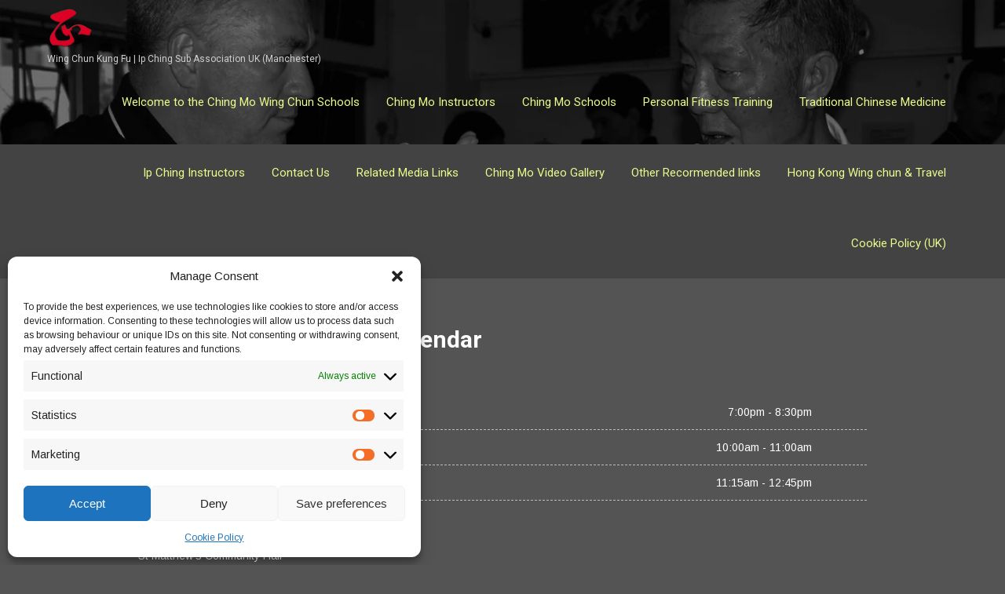

--- FILE ---
content_type: text/html; charset=UTF-8
request_url: https://chingmo.co.uk/ching-mo-centre-class-calendar/
body_size: 15653
content:
<!DOCTYPE html>
<html lang="en-GB" prefix="og: https://ogp.me/ns#">
<head>
<meta charset="UTF-8">
<meta name="viewport" content="width=device-width">
<link rel="profile" href="http://gmpg.org/xfn/11">
<!--[if lt IE 9]>
<script type="text/javascript" src="https://chingmo.co.uk/wp-content/themes/skt-fitness-pro/js/html5.js"></script>
<link rel="stylesheet" href="https://chingmo.co.uk/wp-content/themes/skt-fitness-pro/css/ie.css" type="text/css" media="all" />
<![endif]-->

<!-- Search Engine Optimization by Rank Math - https://rankmath.com/ -->
<title>Ching Mo Centre Class Calendar - Ching Mo Wing Chun School And Martial Arts Centre 2026</title>
<meta name="description" content="St Matthew’s Community Hall"/>
<meta name="robots" content="follow, index, max-snippet:-1, max-video-preview:-1, max-image-preview:large"/>
<link rel="canonical" href="https://chingmo.co.uk/ching-mo-centre-class-calendar/" />
<meta property="og:locale" content="en_GB" />
<meta property="og:type" content="article" />
<meta property="og:title" content="Ching Mo Centre Class Calendar - Ching Mo Wing Chun School And Martial Arts Centre 2026" />
<meta property="og:description" content="St Matthew’s Community Hall" />
<meta property="og:url" content="https://chingmo.co.uk/ching-mo-centre-class-calendar/" />
<meta property="og:site_name" content="Ching Mo Wing Chun School Fitness Centre" />
<meta property="article:publisher" content="https://www.facebook.com/ManchesterVingTsunWingChunCentre" />
<meta property="og:updated_time" content="2023-04-21T11:13:56+01:00" />
<meta property="article:published_time" content="2014-06-03T10:33:37+01:00" />
<meta property="article:modified_time" content="2023-04-21T11:13:56+01:00" />
<meta name="twitter:card" content="summary_large_image" />
<meta name="twitter:title" content="Ching Mo Centre Class Calendar - Ching Mo Wing Chun School And Martial Arts Centre 2026" />
<meta name="twitter:description" content="St Matthew’s Community Hall" />
<meta name="twitter:label1" content="Time to read" />
<meta name="twitter:data1" content="Less than a minute" />
<script type="application/ld+json" class="rank-math-schema">{"@context":"https://schema.org","@graph":[{"@type":"Place","@id":"https://chingmo.co.uk/#place","address":{"@type":"PostalAddress","streetAddress":"St, Matthews Community Hub, Chapel Lane,","addressLocality":"Stretford","addressRegion":"Lancashire","postalCode":"M32 9AJ","addressCountry":"United Kingdom"}},{"@type":["HealthClub","Organization"],"@id":"https://chingmo.co.uk/#organization","name":"Ching Mo Wing Chun Kung Fu","url":"https://chingmo.co.uk","sameAs":["https://www.facebook.com/ManchesterVingTsunWingChunCentre"],"email":"sifubilly@chingmo.co.uk","address":{"@type":"PostalAddress","streetAddress":"St, Matthews Community Hub, Chapel Lane,","addressLocality":"Stretford","addressRegion":"Lancashire","postalCode":"M32 9AJ","addressCountry":"United Kingdom"},"logo":{"@type":"ImageObject","@id":"https://chingmo.co.uk/#logo","url":"https://chingmo.co.uk/wp-content/uploads/2019/10/ChingRed02.png","contentUrl":"https://chingmo.co.uk/wp-content/uploads/2019/10/ChingRed02.png","caption":"Ching Mo Wing Chun School Fitness Centre","inLanguage":"en-GB","width":"400","height":"348"},"openingHours":["Monday,Wednesday 09:00-20:30","Tuesday 09:00-20:00","Thursday,Friday 09:00-17:00","Saturday 09:00-13:00"],"description":"Step into the Timeless World of Wing Chun Kung Fu: Delve Deep into the Legacy of Ip Man and Grandmaster Ip Ching in Stretford, Manchester. Discover the Rich Tradition and Authentic Techniques Passed Down Through Generations.","location":{"@id":"https://chingmo.co.uk/#place"},"image":{"@id":"https://chingmo.co.uk/#logo"},"telephone":"+44 1619502471"},{"@type":"WebSite","@id":"https://chingmo.co.uk/#website","url":"https://chingmo.co.uk","name":"Ching Mo Wing Chun School Fitness Centre","alternateName":"Ip Ching Wing Chun Kung Fu","publisher":{"@id":"https://chingmo.co.uk/#organization"},"inLanguage":"en-GB"},{"@type":"BreadcrumbList","@id":"https://chingmo.co.uk/ching-mo-centre-class-calendar/#breadcrumb","itemListElement":[{"@type":"ListItem","position":"1","item":{"@id":"https://chingmo.co.uk","name":"Home"}},{"@type":"ListItem","position":"2","item":{"@id":"https://chingmo.co.uk/ching-mo-centre-class-calendar/","name":"Ching Mo Centre Class Calendar"}}]},{"@type":"WebPage","@id":"https://chingmo.co.uk/ching-mo-centre-class-calendar/#webpage","url":"https://chingmo.co.uk/ching-mo-centre-class-calendar/","name":"Ching Mo Centre Class Calendar - Ching Mo Wing Chun School And Martial Arts Centre 2026","datePublished":"2014-06-03T10:33:37+01:00","dateModified":"2023-04-21T11:13:56+01:00","isPartOf":{"@id":"https://chingmo.co.uk/#website"},"inLanguage":"en-GB","breadcrumb":{"@id":"https://chingmo.co.uk/ching-mo-centre-class-calendar/#breadcrumb"}},{"@type":"Person","@id":"https://chingmo.co.uk/ching-mo-centre-class-calendar/#author","name":"admin","image":{"@type":"ImageObject","@id":"https://secure.gravatar.com/avatar/062330a1286e5df02dee1e0d9372e3bd582fde06e9f53ed3c05852e289d6a26e?s=96&amp;d=mm&amp;r=g","url":"https://secure.gravatar.com/avatar/062330a1286e5df02dee1e0d9372e3bd582fde06e9f53ed3c05852e289d6a26e?s=96&amp;d=mm&amp;r=g","caption":"admin","inLanguage":"en-GB"},"worksFor":{"@id":"https://chingmo.co.uk/#organization"}},{"@type":"Article","headline":"Ching Mo Centre Class Calendar - Ching Mo Wing Chun School And Martial Arts Centre 2026","datePublished":"2014-06-03T10:33:37+01:00","dateModified":"2023-04-21T11:13:56+01:00","author":{"@id":"https://chingmo.co.uk/ching-mo-centre-class-calendar/#author","name":"admin"},"publisher":{"@id":"https://chingmo.co.uk/#organization"},"description":"St Matthew\u2019s Community Hall","name":"Ching Mo Centre Class Calendar - Ching Mo Wing Chun School And Martial Arts Centre 2026","@id":"https://chingmo.co.uk/ching-mo-centre-class-calendar/#richSnippet","isPartOf":{"@id":"https://chingmo.co.uk/ching-mo-centre-class-calendar/#webpage"},"inLanguage":"en-GB","mainEntityOfPage":{"@id":"https://chingmo.co.uk/ching-mo-centre-class-calendar/#webpage"}}]}</script>
<!-- /Rank Math WordPress SEO plugin -->

<link rel='dns-prefetch' href='//fonts.googleapis.com' />
<link rel="alternate" type="application/rss+xml" title="Ching Mo Wing Chun School and Martial Arts Centre &raquo; Feed" href="https://chingmo.co.uk/feed/" />
<link rel="alternate" type="application/rss+xml" title="Ching Mo Wing Chun School and Martial Arts Centre &raquo; Comments Feed" href="https://chingmo.co.uk/comments/feed/" />
<link rel="alternate" type="text/calendar" title="Ching Mo Wing Chun School and Martial Arts Centre &raquo; iCal Feed" href="https://chingmo.co.uk/events/?ical=1" />
<link rel="alternate" title="oEmbed (JSON)" type="application/json+oembed" href="https://chingmo.co.uk/wp-json/oembed/1.0/embed?url=https%3A%2F%2Fchingmo.co.uk%2Fching-mo-centre-class-calendar%2F" />
<link rel="alternate" title="oEmbed (XML)" type="text/xml+oembed" href="https://chingmo.co.uk/wp-json/oembed/1.0/embed?url=https%3A%2F%2Fchingmo.co.uk%2Fching-mo-centre-class-calendar%2F&#038;format=xml" />
<style id='wp-img-auto-sizes-contain-inline-css' type='text/css'>
img:is([sizes=auto i],[sizes^="auto," i]){contain-intrinsic-size:3000px 1500px}
/*# sourceURL=wp-img-auto-sizes-contain-inline-css */
</style>
<link rel='stylesheet' id='sbi_styles-css' href='https://chingmo.co.uk/wp-content/plugins/instagram-feed/css/sbi-styles.min.css?ver=6.10.0' type='text/css' media='all' />
<link rel='stylesheet' id='wp-block-library-css' href='https://chingmo.co.uk/wp-includes/css/dist/block-library/style.min.css?ver=6.9' type='text/css' media='all' />
<style id='wp-block-heading-inline-css' type='text/css'>
h1:where(.wp-block-heading).has-background,h2:where(.wp-block-heading).has-background,h3:where(.wp-block-heading).has-background,h4:where(.wp-block-heading).has-background,h5:where(.wp-block-heading).has-background,h6:where(.wp-block-heading).has-background{padding:1.25em 2.375em}h1.has-text-align-left[style*=writing-mode]:where([style*=vertical-lr]),h1.has-text-align-right[style*=writing-mode]:where([style*=vertical-rl]),h2.has-text-align-left[style*=writing-mode]:where([style*=vertical-lr]),h2.has-text-align-right[style*=writing-mode]:where([style*=vertical-rl]),h3.has-text-align-left[style*=writing-mode]:where([style*=vertical-lr]),h3.has-text-align-right[style*=writing-mode]:where([style*=vertical-rl]),h4.has-text-align-left[style*=writing-mode]:where([style*=vertical-lr]),h4.has-text-align-right[style*=writing-mode]:where([style*=vertical-rl]),h5.has-text-align-left[style*=writing-mode]:where([style*=vertical-lr]),h5.has-text-align-right[style*=writing-mode]:where([style*=vertical-rl]),h6.has-text-align-left[style*=writing-mode]:where([style*=vertical-lr]),h6.has-text-align-right[style*=writing-mode]:where([style*=vertical-rl]){rotate:180deg}
/*# sourceURL=https://chingmo.co.uk/wp-includes/blocks/heading/style.min.css */
</style>
<style id='wp-block-paragraph-inline-css' type='text/css'>
.is-small-text{font-size:.875em}.is-regular-text{font-size:1em}.is-large-text{font-size:2.25em}.is-larger-text{font-size:3em}.has-drop-cap:not(:focus):first-letter{float:left;font-size:8.4em;font-style:normal;font-weight:100;line-height:.68;margin:.05em .1em 0 0;text-transform:uppercase}body.rtl .has-drop-cap:not(:focus):first-letter{float:none;margin-left:.1em}p.has-drop-cap.has-background{overflow:hidden}:root :where(p.has-background){padding:1.25em 2.375em}:where(p.has-text-color:not(.has-link-color)) a{color:inherit}p.has-text-align-left[style*="writing-mode:vertical-lr"],p.has-text-align-right[style*="writing-mode:vertical-rl"]{rotate:180deg}
/*# sourceURL=https://chingmo.co.uk/wp-includes/blocks/paragraph/style.min.css */
</style>
<style id='global-styles-inline-css' type='text/css'>
:root{--wp--preset--aspect-ratio--square: 1;--wp--preset--aspect-ratio--4-3: 4/3;--wp--preset--aspect-ratio--3-4: 3/4;--wp--preset--aspect-ratio--3-2: 3/2;--wp--preset--aspect-ratio--2-3: 2/3;--wp--preset--aspect-ratio--16-9: 16/9;--wp--preset--aspect-ratio--9-16: 9/16;--wp--preset--color--black: #000000;--wp--preset--color--cyan-bluish-gray: #abb8c3;--wp--preset--color--white: #ffffff;--wp--preset--color--pale-pink: #f78da7;--wp--preset--color--vivid-red: #cf2e2e;--wp--preset--color--luminous-vivid-orange: #ff6900;--wp--preset--color--luminous-vivid-amber: #fcb900;--wp--preset--color--light-green-cyan: #7bdcb5;--wp--preset--color--vivid-green-cyan: #00d084;--wp--preset--color--pale-cyan-blue: #8ed1fc;--wp--preset--color--vivid-cyan-blue: #0693e3;--wp--preset--color--vivid-purple: #9b51e0;--wp--preset--gradient--vivid-cyan-blue-to-vivid-purple: linear-gradient(135deg,rgb(6,147,227) 0%,rgb(155,81,224) 100%);--wp--preset--gradient--light-green-cyan-to-vivid-green-cyan: linear-gradient(135deg,rgb(122,220,180) 0%,rgb(0,208,130) 100%);--wp--preset--gradient--luminous-vivid-amber-to-luminous-vivid-orange: linear-gradient(135deg,rgb(252,185,0) 0%,rgb(255,105,0) 100%);--wp--preset--gradient--luminous-vivid-orange-to-vivid-red: linear-gradient(135deg,rgb(255,105,0) 0%,rgb(207,46,46) 100%);--wp--preset--gradient--very-light-gray-to-cyan-bluish-gray: linear-gradient(135deg,rgb(238,238,238) 0%,rgb(169,184,195) 100%);--wp--preset--gradient--cool-to-warm-spectrum: linear-gradient(135deg,rgb(74,234,220) 0%,rgb(151,120,209) 20%,rgb(207,42,186) 40%,rgb(238,44,130) 60%,rgb(251,105,98) 80%,rgb(254,248,76) 100%);--wp--preset--gradient--blush-light-purple: linear-gradient(135deg,rgb(255,206,236) 0%,rgb(152,150,240) 100%);--wp--preset--gradient--blush-bordeaux: linear-gradient(135deg,rgb(254,205,165) 0%,rgb(254,45,45) 50%,rgb(107,0,62) 100%);--wp--preset--gradient--luminous-dusk: linear-gradient(135deg,rgb(255,203,112) 0%,rgb(199,81,192) 50%,rgb(65,88,208) 100%);--wp--preset--gradient--pale-ocean: linear-gradient(135deg,rgb(255,245,203) 0%,rgb(182,227,212) 50%,rgb(51,167,181) 100%);--wp--preset--gradient--electric-grass: linear-gradient(135deg,rgb(202,248,128) 0%,rgb(113,206,126) 100%);--wp--preset--gradient--midnight: linear-gradient(135deg,rgb(2,3,129) 0%,rgb(40,116,252) 100%);--wp--preset--font-size--small: 13px;--wp--preset--font-size--medium: 20px;--wp--preset--font-size--large: 36px;--wp--preset--font-size--x-large: 42px;--wp--preset--spacing--20: 0.44rem;--wp--preset--spacing--30: 0.67rem;--wp--preset--spacing--40: 1rem;--wp--preset--spacing--50: 1.5rem;--wp--preset--spacing--60: 2.25rem;--wp--preset--spacing--70: 3.38rem;--wp--preset--spacing--80: 5.06rem;--wp--preset--shadow--natural: 6px 6px 9px rgba(0, 0, 0, 0.2);--wp--preset--shadow--deep: 12px 12px 50px rgba(0, 0, 0, 0.4);--wp--preset--shadow--sharp: 6px 6px 0px rgba(0, 0, 0, 0.2);--wp--preset--shadow--outlined: 6px 6px 0px -3px rgb(255, 255, 255), 6px 6px rgb(0, 0, 0);--wp--preset--shadow--crisp: 6px 6px 0px rgb(0, 0, 0);}:where(.is-layout-flex){gap: 0.5em;}:where(.is-layout-grid){gap: 0.5em;}body .is-layout-flex{display: flex;}.is-layout-flex{flex-wrap: wrap;align-items: center;}.is-layout-flex > :is(*, div){margin: 0;}body .is-layout-grid{display: grid;}.is-layout-grid > :is(*, div){margin: 0;}:where(.wp-block-columns.is-layout-flex){gap: 2em;}:where(.wp-block-columns.is-layout-grid){gap: 2em;}:where(.wp-block-post-template.is-layout-flex){gap: 1.25em;}:where(.wp-block-post-template.is-layout-grid){gap: 1.25em;}.has-black-color{color: var(--wp--preset--color--black) !important;}.has-cyan-bluish-gray-color{color: var(--wp--preset--color--cyan-bluish-gray) !important;}.has-white-color{color: var(--wp--preset--color--white) !important;}.has-pale-pink-color{color: var(--wp--preset--color--pale-pink) !important;}.has-vivid-red-color{color: var(--wp--preset--color--vivid-red) !important;}.has-luminous-vivid-orange-color{color: var(--wp--preset--color--luminous-vivid-orange) !important;}.has-luminous-vivid-amber-color{color: var(--wp--preset--color--luminous-vivid-amber) !important;}.has-light-green-cyan-color{color: var(--wp--preset--color--light-green-cyan) !important;}.has-vivid-green-cyan-color{color: var(--wp--preset--color--vivid-green-cyan) !important;}.has-pale-cyan-blue-color{color: var(--wp--preset--color--pale-cyan-blue) !important;}.has-vivid-cyan-blue-color{color: var(--wp--preset--color--vivid-cyan-blue) !important;}.has-vivid-purple-color{color: var(--wp--preset--color--vivid-purple) !important;}.has-black-background-color{background-color: var(--wp--preset--color--black) !important;}.has-cyan-bluish-gray-background-color{background-color: var(--wp--preset--color--cyan-bluish-gray) !important;}.has-white-background-color{background-color: var(--wp--preset--color--white) !important;}.has-pale-pink-background-color{background-color: var(--wp--preset--color--pale-pink) !important;}.has-vivid-red-background-color{background-color: var(--wp--preset--color--vivid-red) !important;}.has-luminous-vivid-orange-background-color{background-color: var(--wp--preset--color--luminous-vivid-orange) !important;}.has-luminous-vivid-amber-background-color{background-color: var(--wp--preset--color--luminous-vivid-amber) !important;}.has-light-green-cyan-background-color{background-color: var(--wp--preset--color--light-green-cyan) !important;}.has-vivid-green-cyan-background-color{background-color: var(--wp--preset--color--vivid-green-cyan) !important;}.has-pale-cyan-blue-background-color{background-color: var(--wp--preset--color--pale-cyan-blue) !important;}.has-vivid-cyan-blue-background-color{background-color: var(--wp--preset--color--vivid-cyan-blue) !important;}.has-vivid-purple-background-color{background-color: var(--wp--preset--color--vivid-purple) !important;}.has-black-border-color{border-color: var(--wp--preset--color--black) !important;}.has-cyan-bluish-gray-border-color{border-color: var(--wp--preset--color--cyan-bluish-gray) !important;}.has-white-border-color{border-color: var(--wp--preset--color--white) !important;}.has-pale-pink-border-color{border-color: var(--wp--preset--color--pale-pink) !important;}.has-vivid-red-border-color{border-color: var(--wp--preset--color--vivid-red) !important;}.has-luminous-vivid-orange-border-color{border-color: var(--wp--preset--color--luminous-vivid-orange) !important;}.has-luminous-vivid-amber-border-color{border-color: var(--wp--preset--color--luminous-vivid-amber) !important;}.has-light-green-cyan-border-color{border-color: var(--wp--preset--color--light-green-cyan) !important;}.has-vivid-green-cyan-border-color{border-color: var(--wp--preset--color--vivid-green-cyan) !important;}.has-pale-cyan-blue-border-color{border-color: var(--wp--preset--color--pale-cyan-blue) !important;}.has-vivid-cyan-blue-border-color{border-color: var(--wp--preset--color--vivid-cyan-blue) !important;}.has-vivid-purple-border-color{border-color: var(--wp--preset--color--vivid-purple) !important;}.has-vivid-cyan-blue-to-vivid-purple-gradient-background{background: var(--wp--preset--gradient--vivid-cyan-blue-to-vivid-purple) !important;}.has-light-green-cyan-to-vivid-green-cyan-gradient-background{background: var(--wp--preset--gradient--light-green-cyan-to-vivid-green-cyan) !important;}.has-luminous-vivid-amber-to-luminous-vivid-orange-gradient-background{background: var(--wp--preset--gradient--luminous-vivid-amber-to-luminous-vivid-orange) !important;}.has-luminous-vivid-orange-to-vivid-red-gradient-background{background: var(--wp--preset--gradient--luminous-vivid-orange-to-vivid-red) !important;}.has-very-light-gray-to-cyan-bluish-gray-gradient-background{background: var(--wp--preset--gradient--very-light-gray-to-cyan-bluish-gray) !important;}.has-cool-to-warm-spectrum-gradient-background{background: var(--wp--preset--gradient--cool-to-warm-spectrum) !important;}.has-blush-light-purple-gradient-background{background: var(--wp--preset--gradient--blush-light-purple) !important;}.has-blush-bordeaux-gradient-background{background: var(--wp--preset--gradient--blush-bordeaux) !important;}.has-luminous-dusk-gradient-background{background: var(--wp--preset--gradient--luminous-dusk) !important;}.has-pale-ocean-gradient-background{background: var(--wp--preset--gradient--pale-ocean) !important;}.has-electric-grass-gradient-background{background: var(--wp--preset--gradient--electric-grass) !important;}.has-midnight-gradient-background{background: var(--wp--preset--gradient--midnight) !important;}.has-small-font-size{font-size: var(--wp--preset--font-size--small) !important;}.has-medium-font-size{font-size: var(--wp--preset--font-size--medium) !important;}.has-large-font-size{font-size: var(--wp--preset--font-size--large) !important;}.has-x-large-font-size{font-size: var(--wp--preset--font-size--x-large) !important;}
/*# sourceURL=global-styles-inline-css */
</style>

<style id='classic-theme-styles-inline-css' type='text/css'>
/*! This file is auto-generated */
.wp-block-button__link{color:#fff;background-color:#32373c;border-radius:9999px;box-shadow:none;text-decoration:none;padding:calc(.667em + 2px) calc(1.333em + 2px);font-size:1.125em}.wp-block-file__button{background:#32373c;color:#fff;text-decoration:none}
/*# sourceURL=/wp-includes/css/classic-themes.min.css */
</style>
<link rel='stylesheet' id='contact-form-7-css' href='https://chingmo.co.uk/wp-content/plugins/contact-form-7/includes/css/styles.css?ver=6.1.4' type='text/css' media='all' />
<link rel='stylesheet' id='social-widget-css' href='https://chingmo.co.uk/wp-content/plugins/social-media-widget/social_widget.css?ver=6.9' type='text/css' media='all' />
<link rel='stylesheet' id='cmplz-general-css' href='https://chingmo.co.uk/wp-content/plugins/complianz-gdpr/assets/css/cookieblocker.min.css?ver=1766064875' type='text/css' media='all' />
<link rel='stylesheet' id='skt_fitness-gfonts-opensans-css' href='//fonts.googleapis.com/css?family=Open+Sans:400,600,700' type='text/css' media='all' />
<link rel='stylesheet' id='skt_fitness-gfonts-roboto-css' href='//fonts.googleapis.com/css?family=Roboto:400,100,300,500,700' type='text/css' media='all' />
<link rel='stylesheet' id='skt_fitness-gfonts-opensanscondensed-css' href='//fonts.googleapis.com/css?family=Open+Sans+Condensed:300' type='text/css' media='all' />
<link rel='stylesheet' id='skt_fitness-gfonts-body-css' href='//fonts.googleapis.com/css?family=Arimo&#038;subset=cyrillic%2Carabic%2Cbengali%2Ccyrillic%2Ccyrillic-ext%2Cdevanagari%2Cgreek%2Cgreek-ext%2Cgujarati%2Chebrew%2Clatin-ext%2Ctamil%2Ctelugu%2Cthai%2Cvietnamese%2Clatin&#038;ver=6.9' type='text/css' media='all' />
<link rel='stylesheet' id='skt_fitness-gfonts-logo-css' href='//fonts.googleapis.com/css?family=Roboto&#038;subset=cyrillic%2Carabic%2Cbengali%2Ccyrillic%2Ccyrillic-ext%2Cdevanagari%2Cgreek%2Cgreek-ext%2Cgujarati%2Chebrew%2Clatin-ext%2Ctamil%2Ctelugu%2Cthai%2Cvietnamese%2Clatin&#038;ver=6.9' type='text/css' media='all' />
<link rel='stylesheet' id='skt_fitness-gfonts-nav-css' href='//fonts.googleapis.com/css?family=Roboto&#038;subset=cyrillic%2Carabic%2Cbengali%2Ccyrillic%2Ccyrillic-ext%2Cdevanagari%2Cgreek%2Cgreek-ext%2Cgujarati%2Chebrew%2Clatin-ext%2Ctamil%2Ctelugu%2Cthai%2Cvietnamese%2Clatin&#038;ver=6.9' type='text/css' media='all' />
<link rel='stylesheet' id='skt_fitness-gfonts-heading-css' href='//fonts.googleapis.com/css?family=Roboto&#038;subset=cyrillic%2Carabic%2Cbengali%2Ccyrillic%2Ccyrillic-ext%2Cdevanagari%2Cgreek%2Cgreek-ext%2Cgujarati%2Chebrew%2Clatin-ext%2Ctamil%2Ctelugu%2Cthai%2Cvietnamese%2Clatin&#038;ver=6.9' type='text/css' media='all' />
<link rel='stylesheet' id='skt_fitness-gfonts-slide-css' href='//fonts.googleapis.com/css?family=Roboto&#038;subset=cyrillic%2Carabic%2Cbengali%2Ccyrillic%2Ccyrillic-ext%2Cdevanagari%2Cgreek%2Cgreek-ext%2Cgujarati%2Chebrew%2Clatin-ext%2Ctamil%2Ctelugu%2Cthai%2Cvietnamese%2Clatin&#038;ver=6.9' type='text/css' media='all' />
<link rel='stylesheet' id='skt_fitness-gfonts-slidedsc-css' href='//fonts.googleapis.com/css?family=Roboto&#038;subset=cyrillic%2Carabic%2Cbengali%2Ccyrillic%2Ccyrillic-ext%2Cdevanagari%2Cgreek%2Cgreek-ext%2Cgujarati%2Chebrew%2Clatin-ext%2Ctamil%2Ctelugu%2Cthai%2Cvietnamese%2Clatin&#038;ver=6.9' type='text/css' media='all' />
<link rel='stylesheet' id='skt_fitness-gfonts-foottitle-css' href='//fonts.googleapis.com/css?family=Roboto&#038;subset=cyrillic%2Carabic%2Cbengali%2Ccyrillic%2Ccyrillic-ext%2Cdevanagari%2Cgreek%2Cgreek-ext%2Cgujarati%2Chebrew%2Clatin-ext%2Ctamil%2Ctelugu%2Cthai%2Cvietnamese%2Clatin&#038;ver=6.9' type='text/css' media='all' />
<link rel='stylesheet' id='skt_fitness-gfonts-copyfont-css' href='//fonts.googleapis.com/css?family=Arimo&#038;subset=cyrillic%2Carabic%2Cbengali%2Ccyrillic%2Ccyrillic-ext%2Cdevanagari%2Cgreek%2Cgreek-ext%2Cgujarati%2Chebrew%2Clatin-ext%2Ctamil%2Ctelugu%2Cthai%2Cvietnamese%2Clatin&#038;ver=6.9' type='text/css' media='all' />
<link rel='stylesheet' id='skt_fitness-gfonts-designfont-css' href='//fonts.googleapis.com/css?family=Arimo&#038;subset=cyrillic%2Carabic%2Cbengali%2Ccyrillic%2Ccyrillic-ext%2Cdevanagari%2Cgreek%2Cgreek-ext%2Cgujarati%2Chebrew%2Clatin-ext%2Ctamil%2Ctelugu%2Cthai%2Cvietnamese%2Clatin&#038;ver=6.9' type='text/css' media='all' />
<link rel='stylesheet' id='skt_fitness-basic-style-css' href='https://chingmo.co.uk/wp-content/themes/skt-fitness-pro/style.css?ver=6.9' type='text/css' media='all' />
<link rel='stylesheet' id='skt_fitness-editor-style-css' href='https://chingmo.co.uk/wp-content/themes/skt-fitness-pro/editor-style.css' type='text/css' media='all' />
<link rel='stylesheet' id='skt_fitness-base-style-css' href='https://chingmo.co.uk/wp-content/themes/skt-fitness-pro/css/style_base.css' type='text/css' media='all' />
<link rel='stylesheet' id='skt_fitness-responsive-style-css' href='https://chingmo.co.uk/wp-content/themes/skt-fitness-pro/css/theme-responsive.css' type='text/css' media='all' />
<link rel='stylesheet' id='skt_fitness-prettyphoto-style-css' href='https://chingmo.co.uk/wp-content/themes/skt-fitness-pro/css/prettyPhoto.css' type='text/css' media='all' />
<link rel='stylesheet' id='skt_fitness-fontawesome-style-css' href='https://chingmo.co.uk/wp-content/themes/skt-fitness-pro/css/font-awesome.css' type='text/css' media='all' />
<link rel='stylesheet' id='skt_fitness-animation-style-css' href='https://chingmo.co.uk/wp-content/themes/skt-fitness-pro/css/animation.css' type='text/css' media='all' />
<script type="text/javascript" src="https://chingmo.co.uk/wp-content/plugins/google-analytics-for-wordpress/assets/js/frontend-gtag.min.js?ver=9.11.1" id="monsterinsights-frontend-script-js" async="async" data-wp-strategy="async"></script>
<script data-cfasync="false" data-wpfc-render="false" type="text/javascript" id='monsterinsights-frontend-script-js-extra'>/* <![CDATA[ */
var monsterinsights_frontend = {"js_events_tracking":"true","download_extensions":"doc,pdf,ppt,zip,xls,docx,pptx,xlsx","inbound_paths":"[{\"path\":\"\\\/go\\\/\",\"label\":\"affiliate\"},{\"path\":\"\\\/recommend\\\/\",\"label\":\"affiliate\"}]","home_url":"https:\/\/chingmo.co.uk","hash_tracking":"false","v4_id":"G-S13VPVXRVR"};/* ]]> */
</script>
<script type="text/javascript" src="https://chingmo.co.uk/wp-includes/js/jquery/jquery.min.js?ver=3.7.1" id="jquery-core-js"></script>
<script type="text/javascript" src="https://chingmo.co.uk/wp-includes/js/jquery/jquery-migrate.min.js?ver=3.4.1" id="jquery-migrate-js"></script>
<script type="text/javascript" src="https://chingmo.co.uk/wp-content/themes/skt-fitness-pro/js/custom.js" id="skt_fitness-customscripts-js"></script>
<link rel="https://api.w.org/" href="https://chingmo.co.uk/wp-json/" /><link rel="alternate" title="JSON" type="application/json" href="https://chingmo.co.uk/wp-json/wp/v2/pages/929" /><link rel="EditURI" type="application/rsd+xml" title="RSD" href="https://chingmo.co.uk/xmlrpc.php?rsd" />
<meta name="generator" content="WordPress 6.9" />
<link rel='shortlink' href='https://chingmo.co.uk/?p=929' />
<script>
		var scriptElement = document.createElement('script');
	  
		scriptElement.src = 'https://app.fastbots.ai/embed.js';
		scriptElement.setAttribute('data-bot-id', 'cm6f35gba0175svk4yiy5f8et');
		scriptElement.defer = true;
	  
		document.head.appendChild(scriptElement);
	  </script><meta name="tec-api-version" content="v1"><meta name="tec-api-origin" content="https://chingmo.co.uk"><link rel="alternate" href="https://chingmo.co.uk/wp-json/tribe/events/v1/" />			<style>.cmplz-hidden {
					display: none !important;
				}</style>    	
    	<script>		
			jQuery.noConflict();			
			jQuery(window).load(function() {
        	jQuery('#slider').nivoSlider({
        	effect:'fade', //sliceDown, sliceDownLeft, sliceUp, sliceUpLeft, sliceUpDown, sliceUpDownLeft, fold, fade, random, slideInRight, slideInLeft, boxRandom, boxRain, boxRainReverse, boxRainGrow, boxRainGrowReverse
		  	animSpeed: 500,
			pauseTime: 3000,
			directionNav: true,
			controlNav: true,
			pauseOnHover: false,
    });
});
		</script>
    <style>@media screen and (max-width:768px) {
.tribe-events-loop .tribe-events-event-meta { background:transparent !important;}</style><style>body, .top-grey-box, p, .testimonial-section, .feature-box p, .address, #footer .footer-inner p, .right-features .feature-cell .feature-desc, .price-table{font-family:'Arimo', sans-serif;}body, .contact-form-section .address, .newsletter, .top-grey-box, .testimonial-section .testimonial-box .testimonial-content .testimonial-mid, .right-features .feature-cell, .accordion-box .acc-content, .work-box .work-info, .feature-box{color:#ffffff;}body{font-size:14px}.header .header-inner .logo h1, .logo a{font-family:Roboto;color:#ffffff;font-size:28px}.logo .tagline{color:#cecece;}.header .header-inner .nav ul{font-family:'Roboto', sans-serif;font-size:15px}.header .header-inner .nav ul li a, .header .header-inner .nav ul li ul li a{color:#e7fc8a;}.header .header-inner .nav ul li a:hover{color:#a8a8a8;}.header .header-inner .nav ul li.current_page_item a, .header .header-inner .nav ul li:hover a, .header .header-inner .nav ul li:hover > ul{background-color:#ff4e1c}@media screen and (max-width:999px){.nav ul{background-color:#ff4e1c}}#slider .top-bar h2{font-family:Roboto;color:#ffffff; font-size:40px}#slider .top-bar p{font-family:Roboto;color:#1e73be}#slider .top-bar p{font-size:16px}h2.section_title{font-size:40px}h1, h2, h3, h4, h5, h6, section h1, .services-box h2, .contact-banner h3, .team-col h3, .newsletter h2{font-family:'Roboto', sans-serif;color:#ffffff}a{color:#2ebf15;}#slider .top-bar a.read:hover{background-color:#2ebf15}a:hover, .recent-post li a:hover{color:#ffffff;}.footer .footer-col-1 h2, .footer-col-3 h2{font-family:Roboto}.footer .footer-col-1 h2, .footer-col-3 h2{color:#ffffff}.copyright-txt{font-family:Arimo;color:#ffffff}.design-by{font-family:Arimo;color:#ffffff}.header{background-color:rgba(2,2,2,0.2);}.nivo-controlNav{background-color:rgba(5,0,0,0.6);}.services-box{border-color:#ffffff;}.services-box:hover{border-color:#ff4e1c;}#slider .top-bar a, .contact-banner a, input.search-submit, .post-password-form input[type=submit]{background-color:#ef4313;}#slider .top-bar a:hover, .contact-banner a:hover, input.search-submit:hover, .post-password-form input[type=submit]:hover{background-color:#ef4313;}#slider .top-bar a, .contact-banner a{color:#ffffff;}h3.widget-title{color:#bababa;}.copyright-wrapper{background-color:#4c4c4c;}.nivo-directionNav a{background:url(https://chingmo.co.uk/wp-content/themes/skt-fitness-pro/images/slide-nav.png) no-repeat scroll 0 0 #cccccc;}.nivo-controlNav a{background-color:#cccccc}.nivo-controlNav a.active{background-color:#ff4e1c}.phone-no strong{color:#ff4e1c}#slider .top-bar a.read{border:2px solid #ff4e1c}.read-more{border:2px solid #ff4e1c}.services-box:hover .read-more{background-color:#ff4e1c}#slider .top-bar h2 span, .services-box h2 span, h2.section_title span, .footer-col-3 h2 span, .accordion-box h2.active, .latest-news .read-more, .testimonial-box h2, .phone-no strong, .recent-post li span, .office_timing .time_row .day, .time_row .title, .footer-col-2 ul li:hover a, .footer-col-2 ul li.current_page_item a, .news-box:hover .post-date, .copyright-txt span, .services-box h4 span{color:#ff4e1c}.accordion-box h2.active::before, .team-col:hover, .news .newsthumb, .post-date, #commentform input#submit, .wpcf7 form input[type='submit'], .main-form-area input[type='submit']{background-color:#ff4e1c}.news-box .post-date{border-color:#ff4e1c}.news-box, .latest-news .read-more{background-color:#ffffff}.team-col .social-links a{background-color:#ffffff}.testimonial-box{border-color:#565555}.news h2, .wpcf7 form input[type='submit'], .main-form-area input[type='submit']{border-color:#eceaeb}#footer-wrapper{background: url(https://chingmo.co.uk/wp-content/uploads/2023/11/Billy-Sifu4-1.webp); background-repeat:no-repeat; background-position:center center;  background-size:cover;}.recent-post li, .office_timing .time_row, .time_table .time_row{border-color:#bcbcbc}.photobooth .gallery ul li:hover{ background:#ff4e1c; background:url(https://chingmo.co.uk/wp-content/themes/skt-fitness-pro/images/camera-icon.png) 50% 50% no-repeat #ff4e1c; }.logo img{height:40px;}.recent-post li img{border-color:#565555;}.toggle a{background-color:#afafaf; color:#ffffff;}</style>	<style type="text/css">
		
	</style>
	<style type="text/css" id="custom-background-css">
body.custom-background { background-color: #545454; }
</style>
	<link rel="icon" href="https://chingmo.co.uk/wp-content/uploads/2019/10/ChingRed02-150x150.png" sizes="32x32" />
<link rel="icon" href="https://chingmo.co.uk/wp-content/uploads/2019/10/ChingRed02.png" sizes="192x192" />
<link rel="apple-touch-icon" href="https://chingmo.co.uk/wp-content/uploads/2019/10/ChingRed02.png" />
<meta name="msapplication-TileImage" content="https://chingmo.co.uk/wp-content/uploads/2019/10/ChingRed02.png" />
</head>

<body data-cmplz=1 class="wp-singular page-template page-template-no-sidebar page-template-no-sidebar-php page page-id-929 custom-background wp-theme-skt-fitness-pro tribe-no-js page-template-skt-fitness-pro">

<div class="header">
				<div class="header-inner">
                    		<div class="logo">
                            		<a href="https://chingmo.co.uk/">
                                    	 	                                       <img src="https://chingmo.co.uk/wp-content/uploads/2019/10/cropped-ChingRed02.png" / >
                                           <span class="tagline">Wing Chun Kung Fu | Ip Ching Sub Association UK (Manchester)</span>
                                                                            </a>
                                 
                             </div><!-- logo -->
                            <div class="toggle">
                            <a class="toggleMenu" href="#">
							                      				 Menu         
				  				                            </a>
                            </div><!-- toggle -->
                            <div class="nav">
                                <div class="menu-main-menu-container"><ul id="menu-main-menu" class="menu"><li id="menu-item-2018" class="menu-item menu-item-type-post_type menu-item-object-page menu-item-home menu-item-has-children menu-item-2018"><a href="https://chingmo.co.uk/">Welcome to the Ching Mo Wing Chun Schools</a>
<ul class="sub-menu">
	<li id="menu-item-2036" class="menu-item menu-item-type-post_type menu-item-object-page menu-item-2036"><a href="https://chingmo.co.uk/my-father-ip-man-by-grandmaster-ip-ching/">My Father Ip Man by Grandmaster Ip Ching</a></li>
	<li id="menu-item-2015" class="menu-item menu-item-type-post_type menu-item-object-page menu-item-2015"><a href="https://chingmo.co.uk/what-is-chi-sau/">What is Chi Sau and Why we love it?</a></li>
	<li id="menu-item-2038" class="menu-item menu-item-type-post_type menu-item-object-page menu-item-2038"><a href="https://chingmo.co.uk/what-is-wing-chun-kung-fu/">What is Wing Chun Kung Fu</a></li>
	<li id="menu-item-2039" class="menu-item menu-item-type-post_type menu-item-object-page menu-item-2039"><a href="https://chingmo.co.uk/wing-chun-history/">Wing Chun History</a></li>
</ul>
</li>
<li id="menu-item-2019" class="menu-item menu-item-type-custom menu-item-object-custom menu-item-has-children menu-item-2019"><a>Ching Mo Instructors</a>
<ul class="sub-menu">
	<li id="menu-item-2035" class="menu-item menu-item-type-post_type menu-item-object-page menu-item-has-children menu-item-2035"><a href="https://chingmo.co.uk/master-billy-davidson/">Chief Instructor Sifu Billy Davidson</a>
	<ul class="sub-menu">
		<li id="menu-item-2910" class="menu-item menu-item-type-post_type menu-item-object-page menu-item-2910"><a href="https://chingmo.co.uk/si-hing-rik-tyer/">Assistant Instructor Rik Tyer</a></li>
		<li id="menu-item-2909" class="menu-item menu-item-type-post_type menu-item-object-page menu-item-2909"><a href="https://chingmo.co.uk/si-hing-andy-hughes/">Assistant instructor Andy Hughes</a></li>
		<li id="menu-item-2023" class="menu-item menu-item-type-post_type menu-item-object-page menu-item-has-children menu-item-2023"><a href="https://chingmo.co.uk/sifu-david-mcquillan/">Sifu David McQuillan</a>
		<ul class="sub-menu">
			<li id="menu-item-2022" class="menu-item menu-item-type-post_type menu-item-object-page menu-item-2022"><a href="https://chingmo.co.uk/sifu-david-mainstone/">Sifu David Mainstone</a></li>
		</ul>
</li>
		<li id="menu-item-2026" class="menu-item menu-item-type-post_type menu-item-object-page menu-item-2026"><a href="https://chingmo.co.uk/sifu-jon-benson/">Sifu Jon Benson</a></li>
		<li id="menu-item-2029" class="menu-item menu-item-type-post_type menu-item-object-page menu-item-has-children menu-item-2029"><a href="https://chingmo.co.uk/sifu-marcus-watts/">Sifu Marcus Watts</a>
		<ul class="sub-menu">
			<li id="menu-item-2913" class="menu-item menu-item-type-post_type menu-item-object-page menu-item-2913"><a href="https://chingmo.co.uk/si-hing-julian-hiscox/">Assistant Instructor Julian Hiscox</a></li>
			<li id="menu-item-2911" class="menu-item menu-item-type-post_type menu-item-object-page menu-item-2911"><a href="https://chingmo.co.uk/si-hing-zsolt-kovacasi/">Assistant Instructor Zsolt Kovacsai</a></li>
			<li id="menu-item-2912" class="menu-item menu-item-type-post_type menu-item-object-page menu-item-2912"><a href="https://chingmo.co.uk/si-hing-lee-sloane/">Assistant Instructor Lee Sloane</a></li>
		</ul>
</li>
		<li id="menu-item-2034" class="menu-item menu-item-type-post_type menu-item-object-page menu-item-2034"><a href="https://chingmo.co.uk/sifu-rufus-fuerst/">Sifu Rufus Fuerst</a></li>
		<li id="menu-item-2030" class="menu-item menu-item-type-post_type menu-item-object-page menu-item-2030"><a href="https://chingmo.co.uk/sifu-mike-thompson/">Sifu Mike Thompson</a></li>
		<li id="menu-item-2020" class="menu-item menu-item-type-post_type menu-item-object-page menu-item-2020"><a href="https://chingmo.co.uk/sifu-ashley-douglas/">Sifu Ashley Douglas</a></li>
		<li id="menu-item-2032" class="menu-item menu-item-type-post_type menu-item-object-page menu-item-2032"><a href="https://chingmo.co.uk/sifu-oliver-von-herder/">Sifu Oliver Von Herder</a></li>
		<li id="menu-item-2021" class="menu-item menu-item-type-post_type menu-item-object-page menu-item-2021"><a href="https://chingmo.co.uk/sifu-david-davies/">Sifu David Davies</a></li>
		<li id="menu-item-2027" class="menu-item menu-item-type-post_type menu-item-object-page menu-item-2027"><a href="https://chingmo.co.uk/sifu-liamduggan/">Sifu Liam Duggan</a></li>
		<li id="menu-item-2024" class="menu-item menu-item-type-post_type menu-item-object-page menu-item-2024"><a href="https://chingmo.co.uk/sifu-george-politis/">Sifu George Politis</a></li>
		<li id="menu-item-2025" class="menu-item menu-item-type-post_type menu-item-object-page menu-item-2025"><a href="https://chingmo.co.uk/sifu-jay-hussain/">Sifu Jay Hussain</a></li>
		<li id="menu-item-2031" class="menu-item menu-item-type-post_type menu-item-object-page menu-item-2031"><a href="https://chingmo.co.uk/sifu-murium-ghulam/">Sifu Murium Ghulam</a></li>
	</ul>
</li>
</ul>
</li>
<li id="menu-item-2428" class="menu-item menu-item-type-post_type menu-item-object-page menu-item-2428"><a href="https://chingmo.co.uk/ching-mo-schools/">Ching Mo Schools</a></li>
<li id="menu-item-2012" class="menu-item menu-item-type-post_type menu-item-object-page menu-item-has-children menu-item-2012"><a href="https://chingmo.co.uk/personal-fitness-training/">Personal Fitness Training</a>
<ul class="sub-menu">
	<li id="menu-item-2041" class="menu-item menu-item-type-post_type menu-item-object-page menu-item-2041"><a href="https://chingmo.co.uk/ching-mo-weekend-intensive-training-camps/">Ching Mo Weekend Intensive Training Camps</a></li>
</ul>
</li>
<li id="menu-item-2017" class="menu-item menu-item-type-post_type menu-item-object-page menu-item-2017"><a href="https://chingmo.co.uk/traditional-chinese-medicine/">Traditional Chinese Medicine</a></li>
<li id="menu-item-2014" class="menu-item menu-item-type-post_type menu-item-object-page menu-item-2014"><a href="https://chingmo.co.uk/ip-ching-instructors/">Ip Ching Instructors</a></li>
<li id="menu-item-2009" class="menu-item menu-item-type-post_type menu-item-object-page menu-item-2009"><a href="https://chingmo.co.uk/contact-us-4/">Contact Us</a></li>
<li id="menu-item-2016" class="menu-item menu-item-type-post_type menu-item-object-page menu-item-2016"><a href="https://chingmo.co.uk/related-media-links/">Related Media Links</a></li>
<li id="menu-item-2042" class="menu-item menu-item-type-post_type menu-item-object-page menu-item-2042"><a href="https://chingmo.co.uk/ching-mo-video-gallery/">Ching Mo Video Gallery</a></li>
<li id="menu-item-2013" class="menu-item menu-item-type-post_type menu-item-object-page menu-item-2013"><a href="https://chingmo.co.uk/other-recormended-links/">Other Recormended links</a></li>
<li id="menu-item-3249" class="menu-item menu-item-type-custom menu-item-object-custom menu-item-3249"><a href="https://www.manchesterwingchun.co.uk/wing-chun-hong-kong-travel/">Hong Kong Wing chun &#038; Travel</a></li>
<li id="menu-item-3507" class="menu-item menu-item-type-post_type menu-item-object-page menu-item-privacy-policy menu-item-3507"><a rel="privacy-policy" href="https://chingmo.co.uk/cookie-policy-uk/">Cookie Policy (UK)</a></li>
</ul></div>                            </div><!-- nav --><div class="clear"></div>
    </div><!-- header-inner -->
 </div><!-- header -->
 
            
      <div class="innerbanner">                 
         <img src="https://chingmo.co.uk/wp-content/uploads/2023/11/Billy-Sifu2.webp" alt="">    </div> 
       
<div class="content-area">
    <div class="middle-align">
        <div class="site-main" id="nosidebar">
			                
<article id="post-929" class="post-929 page type-page status-publish hentry">
	<header class="entry-header">
		<h1 class="entry-title">Ching Mo Centre Class Calendar</h1>
	</header><!-- .entry-header -->

	<div class="entry-content">
		<p>[wcs]</p>

<div class="office_timing">
<div class="time_row"><i class="fa fa-clock-o"></i><span class="day">Monday &amp; Wednesday</span><span class="start_time">7:00pm - 8:30pm</span></div>
<div class="time_row"><i class="fa fa-clock-o"></i><span class="day">Saturday Little Dragons</span><span class="start_time"> 10:00am - 11:00am</span></div>
<div class="time_row"><i class="fa fa-clock-o"></i><span class="day">Saturday Open Class</span><span class="start_time">11:15am - 12:45pm</span></div>
<div class="clear"></div></div>



<h2 class="wp-block-heading">Ching Mo Wing Chun Schools</h2>



<p>St Matthew’s Community Hall </p>



<p>Chapel Lane </p>



<p>Stretford </p>



<p>Manchester </p>



<p>M32 9AJ</p>
			</div><!-- .entry-content -->
	</article><!-- #post-## -->
                                    </div>
        <div class="clear"></div>
    </div>
</div>


<div id="footer-wrapper">
    	<footer class="footer">
        	<div class="widget-column-1">
        	        	<div class="footer-col-1">
            	<h2>Class Timetable</h2>             
                 <div class="office_timing">
<div class="time_row"><i class="fa fa-clock-o"></i><span class="day">Wednesday</span><span class="start_time">7:00pm - 8:30pm</span></div>
<div class="time_row"><i class="fa fa-clock-o"></i><span class="day">Saturday Little Dragons</span><span class="start_time"> 10:00am - 11:00am</span></div>
<div class="time_row"><i class="fa fa-clock-o"></i><span class="day">Saturday Open Class</span><span class="start_time">11:15am - 12:45pm</span></div>
<div class="clear"></div></div>            </div>
          	            </div>
            
            <div class="widget-column-2">
        	<div class="footer-col-2"><h2>Ching Mo Web Shop</h2>			<div class="textwidget"><p><a href="http://www.chingmo.net">Click here for your Wing Chun supplies and to book your courses</a></p>
<p><a href="https://www.chingmo.net"><img loading="lazy" decoding="async" class="wp-image-2450 size-thumbnail aligncenter" src="https://chingmo.co.uk/wp-content/uploads/2020/03/logotestsite-150x150.png" alt="Ching Mo WebShop Logo" width="150" height="150" srcset="https://chingmo.co.uk/wp-content/uploads/2020/03/logotestsite-150x150.png 150w, https://chingmo.co.uk/wp-content/uploads/2020/03/logotestsite-300x297.png 300w, https://chingmo.co.uk/wp-content/uploads/2020/03/logotestsite.png 445w" sizes="auto, (max-width: 150px) 100vw, 150px" /></a></p>
<p>&nbsp;</p>
</div>
		</div>            </div>
            
            <div class="widget-column-1">
            <div class="footer-col-1"><h2>Members Website</h2>			<div class="textwidget"><p><a href="https://www.manchesterwingchun.co.uk/">Click here to see our members website and register for our Ching Mo newsletter</a></p>
</div>
		</div><div class="footer-col-1"><a href="#" onclick="window.open('https://www.sitelock.com/verify.php?site=chingmo.co.uk','SiteLock','width=600,height=600,left=160,top=170');" ><img decoding="async" class="img-fluid" alt="SiteLock" title="SiteLock" src="https://shield.sitelock.com/shield/chingmo.co.uk" /></a></div><div class="footer-col-1"><h2>Follow Us!</h2><div class="socialmedia-buttons smw_left"><div class="socialmedia-text">Join the Wing Chun feed

</div><a href="https://www.facebook.com/sifubilly" rel="nofollow" target="_blank"><img width="32" height="32" src="https://chingmo.co.uk/wp-content/plugins/social-media-widget/images/default/32/facebook.png" 
				alt="Follow Us on Facebook" 
				title="Master billy Davidson" style="opacity: 0.8; -moz-opacity: 0.8;" class="fade" /></a><a href="https://twitter.com/chingmoschool" rel="nofollow" target="_blank"><img width="32" height="32" src="https://chingmo.co.uk/wp-content/plugins/social-media-widget/images/default/32/twitter.png" 
				alt="Follow Us on Twitter" 
				title="Ching Mo School Feed" style="opacity: 0.8; -moz-opacity: 0.8;" class="fade" /></a><a href="https://www.instagram.com/chingmoschool/" rel="nofollow" target="_blank"><img width="32" height="32" src="https://chingmo.co.uk/wp-content/plugins/social-media-widget/images/default/32/instagram.png" 
				alt="Follow Us on Instagram" 
				title="Ching Mo School " style="opacity: 0.8; -moz-opacity: 0.8;" class="fade" /></a><a href="https://www.youtube.com/playlist?list=PLDxV_bxA012KSvR2zsI-aN39J3K60viqP" rel="nofollow" target="_blank"><img width="32" height="32" src="https://chingmo.co.uk/wp-content/plugins/social-media-widget/images/default/32/youtube.png" 
				alt="Follow Us on YouTube" 
				title="Ching Mo School Videos" style="opacity: 0.8; -moz-opacity: 0.8;" class="fade" /></a></div></div>            </div>
            
            <div class="widget-column-3">
                        <div class="footer-col-3">
            	<h2>Ching Mo Wing Chun Schools and Manchester Martial Arts</h2>
                <p>St Matthew’s Community Hall Chapel Lane Stretford Manchester M32 9AJ</p>
                <div class="phone-no">
                	                		<p><strong>Phone:</strong>01619502471 / 07831184629</p>
                                                            <p><strong>E-mail:</strong><a href="mailto:sifubilly@chingmo.co.uk">sifubilly@chingmo.co.uk</a></p>
                                                            	<p><strong>Website:</strong><a href="https//:www.chingmo.co.uk" target="_blank">https//:www.chingmo.co.uk</a></p>
                                    </div>
            </div>
                        </div>
            <div class="clear"></div>
        </footer>
        
        <div class="copyright-wrapper">
        	<div class="copyright">
            	<div class="copyright-txt">&copy; 2019 <span>Ching Mo Schools</span>. All Rights Reserved</div>
                <div class="design-by"></div>
            </div>
            <div class="clear"></div>
        </div>
    </div>
  
<script type="speculationrules">
{"prefetch":[{"source":"document","where":{"and":[{"href_matches":"/*"},{"not":{"href_matches":["/wp-*.php","/wp-admin/*","/wp-content/uploads/*","/wp-content/*","/wp-content/plugins/*","/wp-content/themes/skt-fitness-pro/*","/*\\?(.+)"]}},{"not":{"selector_matches":"a[rel~=\"nofollow\"]"}},{"not":{"selector_matches":".no-prefetch, .no-prefetch a"}}]},"eagerness":"conservative"}]}
</script>
		<script>
		( function ( body ) {
			'use strict';
			body.className = body.className.replace( /\btribe-no-js\b/, 'tribe-js' );
		} )( document.body );
		</script>
		
<!-- Consent Management powered by Complianz | GDPR/CCPA Cookie Consent https://wordpress.org/plugins/complianz-gdpr -->
<div id="cmplz-cookiebanner-container"><div class="cmplz-cookiebanner cmplz-hidden banner-1 banner-a optin cmplz-bottom-left cmplz-categories-type-save-preferences" aria-modal="true" data-nosnippet="true" role="dialog" aria-live="polite" aria-labelledby="cmplz-header-1-optin" aria-describedby="cmplz-message-1-optin">
	<div class="cmplz-header">
		<div class="cmplz-logo"></div>
		<div class="cmplz-title" id="cmplz-header-1-optin">Manage Consent</div>
		<div class="cmplz-close" tabindex="0" role="button" aria-label="Close dialogue">
			<svg aria-hidden="true" focusable="false" data-prefix="fas" data-icon="times" class="svg-inline--fa fa-times fa-w-11" role="img" xmlns="http://www.w3.org/2000/svg" viewBox="0 0 352 512"><path fill="currentColor" d="M242.72 256l100.07-100.07c12.28-12.28 12.28-32.19 0-44.48l-22.24-22.24c-12.28-12.28-32.19-12.28-44.48 0L176 189.28 75.93 89.21c-12.28-12.28-32.19-12.28-44.48 0L9.21 111.45c-12.28 12.28-12.28 32.19 0 44.48L109.28 256 9.21 356.07c-12.28 12.28-12.28 32.19 0 44.48l22.24 22.24c12.28 12.28 32.2 12.28 44.48 0L176 322.72l100.07 100.07c12.28 12.28 32.2 12.28 44.48 0l22.24-22.24c12.28-12.28 12.28-32.19 0-44.48L242.72 256z"></path></svg>
		</div>
	</div>

	<div class="cmplz-divider cmplz-divider-header"></div>
	<div class="cmplz-body">
		<div class="cmplz-message" id="cmplz-message-1-optin">To provide the best experiences, we use technologies like cookies to store and/or access device information. Consenting to these technologies will allow us to process data such as browsing behaviour or unique IDs on this site. Not consenting or withdrawing consent, may adversely affect certain features and functions.</div>
		<!-- categories start -->
		<div class="cmplz-categories">
			<details class="cmplz-category cmplz-functional" >
				<summary>
						<span class="cmplz-category-header">
							<span class="cmplz-category-title">Functional</span>
							<span class='cmplz-always-active'>
								<span class="cmplz-banner-checkbox">
									<input type="checkbox"
										   id="cmplz-functional-optin"
										   data-category="cmplz_functional"
										   class="cmplz-consent-checkbox cmplz-functional"
										   size="40"
										   value="1"/>
									<label class="cmplz-label" for="cmplz-functional-optin"><span class="screen-reader-text">Functional</span></label>
								</span>
								Always active							</span>
							<span class="cmplz-icon cmplz-open">
								<svg xmlns="http://www.w3.org/2000/svg" viewBox="0 0 448 512"  height="18" ><path d="M224 416c-8.188 0-16.38-3.125-22.62-9.375l-192-192c-12.5-12.5-12.5-32.75 0-45.25s32.75-12.5 45.25 0L224 338.8l169.4-169.4c12.5-12.5 32.75-12.5 45.25 0s12.5 32.75 0 45.25l-192 192C240.4 412.9 232.2 416 224 416z"/></svg>
							</span>
						</span>
				</summary>
				<div class="cmplz-description">
					<span class="cmplz-description-functional">The technical storage or access is strictly necessary for the legitimate purpose of enabling the use of a specific service explicitly requested by the subscriber or user, or for the sole purpose of carrying out the transmission of a communication over an electronic communications network.</span>
				</div>
			</details>

			<details class="cmplz-category cmplz-preferences" >
				<summary>
						<span class="cmplz-category-header">
							<span class="cmplz-category-title">Preferences</span>
							<span class="cmplz-banner-checkbox">
								<input type="checkbox"
									   id="cmplz-preferences-optin"
									   data-category="cmplz_preferences"
									   class="cmplz-consent-checkbox cmplz-preferences"
									   size="40"
									   value="1"/>
								<label class="cmplz-label" for="cmplz-preferences-optin"><span class="screen-reader-text">Preferences</span></label>
							</span>
							<span class="cmplz-icon cmplz-open">
								<svg xmlns="http://www.w3.org/2000/svg" viewBox="0 0 448 512"  height="18" ><path d="M224 416c-8.188 0-16.38-3.125-22.62-9.375l-192-192c-12.5-12.5-12.5-32.75 0-45.25s32.75-12.5 45.25 0L224 338.8l169.4-169.4c12.5-12.5 32.75-12.5 45.25 0s12.5 32.75 0 45.25l-192 192C240.4 412.9 232.2 416 224 416z"/></svg>
							</span>
						</span>
				</summary>
				<div class="cmplz-description">
					<span class="cmplz-description-preferences">The technical storage or access is necessary for the legitimate purpose of storing preferences that are not requested by the subscriber or user.</span>
				</div>
			</details>

			<details class="cmplz-category cmplz-statistics" >
				<summary>
						<span class="cmplz-category-header">
							<span class="cmplz-category-title">Statistics</span>
							<span class="cmplz-banner-checkbox">
								<input type="checkbox"
									   id="cmplz-statistics-optin"
									   data-category="cmplz_statistics"
									   class="cmplz-consent-checkbox cmplz-statistics"
									   size="40"
									   value="1"/>
								<label class="cmplz-label" for="cmplz-statistics-optin"><span class="screen-reader-text">Statistics</span></label>
							</span>
							<span class="cmplz-icon cmplz-open">
								<svg xmlns="http://www.w3.org/2000/svg" viewBox="0 0 448 512"  height="18" ><path d="M224 416c-8.188 0-16.38-3.125-22.62-9.375l-192-192c-12.5-12.5-12.5-32.75 0-45.25s32.75-12.5 45.25 0L224 338.8l169.4-169.4c12.5-12.5 32.75-12.5 45.25 0s12.5 32.75 0 45.25l-192 192C240.4 412.9 232.2 416 224 416z"/></svg>
							</span>
						</span>
				</summary>
				<div class="cmplz-description">
					<span class="cmplz-description-statistics">The technical storage or access that is used exclusively for statistical purposes.</span>
					<span class="cmplz-description-statistics-anonymous">The technical storage or access that is used exclusively for anonymous statistical purposes. Without a subpoena, voluntary compliance on the part of your Internet Service Provider, or additional records from a third party, information stored or retrieved for this purpose alone cannot usually be used to identify you.</span>
				</div>
			</details>
			<details class="cmplz-category cmplz-marketing" >
				<summary>
						<span class="cmplz-category-header">
							<span class="cmplz-category-title">Marketing</span>
							<span class="cmplz-banner-checkbox">
								<input type="checkbox"
									   id="cmplz-marketing-optin"
									   data-category="cmplz_marketing"
									   class="cmplz-consent-checkbox cmplz-marketing"
									   size="40"
									   value="1"/>
								<label class="cmplz-label" for="cmplz-marketing-optin"><span class="screen-reader-text">Marketing</span></label>
							</span>
							<span class="cmplz-icon cmplz-open">
								<svg xmlns="http://www.w3.org/2000/svg" viewBox="0 0 448 512"  height="18" ><path d="M224 416c-8.188 0-16.38-3.125-22.62-9.375l-192-192c-12.5-12.5-12.5-32.75 0-45.25s32.75-12.5 45.25 0L224 338.8l169.4-169.4c12.5-12.5 32.75-12.5 45.25 0s12.5 32.75 0 45.25l-192 192C240.4 412.9 232.2 416 224 416z"/></svg>
							</span>
						</span>
				</summary>
				<div class="cmplz-description">
					<span class="cmplz-description-marketing">The technical storage or access is required to create user profiles to send advertising, or to track the user on a website or across several websites for similar marketing purposes.</span>
				</div>
			</details>
		</div><!-- categories end -->
			</div>

	<div class="cmplz-links cmplz-information">
		<ul>
			<li><a class="cmplz-link cmplz-manage-options cookie-statement" href="#" data-relative_url="#cmplz-manage-consent-container">Manage options</a></li>
			<li><a class="cmplz-link cmplz-manage-third-parties cookie-statement" href="#" data-relative_url="#cmplz-cookies-overview">Manage services</a></li>
			<li><a class="cmplz-link cmplz-manage-vendors tcf cookie-statement" href="#" data-relative_url="#cmplz-tcf-wrapper">Manage {vendor_count} vendors</a></li>
			<li><a class="cmplz-link cmplz-external cmplz-read-more-purposes tcf" target="_blank" rel="noopener noreferrer nofollow" href="https://cookiedatabase.org/tcf/purposes/" aria-label="Read more about TCF purposes on Cookie Database">Read more about these purposes</a></li>
		</ul>
			</div>

	<div class="cmplz-divider cmplz-footer"></div>

	<div class="cmplz-buttons">
		<button class="cmplz-btn cmplz-accept">Accept</button>
		<button class="cmplz-btn cmplz-deny">Deny</button>
		<button class="cmplz-btn cmplz-view-preferences">View preferences</button>
		<button class="cmplz-btn cmplz-save-preferences">Save preferences</button>
		<a class="cmplz-btn cmplz-manage-options tcf cookie-statement" href="#" data-relative_url="#cmplz-manage-consent-container">View preferences</a>
			</div>

	
	<div class="cmplz-documents cmplz-links">
		<ul>
			<li><a class="cmplz-link cookie-statement" href="#" data-relative_url="">{title}</a></li>
			<li><a class="cmplz-link privacy-statement" href="#" data-relative_url="">{title}</a></li>
			<li><a class="cmplz-link impressum" href="#" data-relative_url="">{title}</a></li>
		</ul>
			</div>
</div>
</div>
					<div id="cmplz-manage-consent" data-nosnippet="true"><button class="cmplz-btn cmplz-hidden cmplz-manage-consent manage-consent-1">Manage consent</button>

</div><!-- Instagram Feed JS -->
<script type="text/javascript">
var sbiajaxurl = "https://chingmo.co.uk/wp-admin/admin-ajax.php";
</script>
<script> /* <![CDATA[ */var tribe_l10n_datatables = {"aria":{"sort_ascending":": activate to sort column ascending","sort_descending":": activate to sort column descending"},"length_menu":"Show _MENU_ entries","empty_table":"No data available in table","info":"Showing _START_ to _END_ of _TOTAL_ entries","info_empty":"Showing 0 to 0 of 0 entries","info_filtered":"(filtered from _MAX_ total entries)","zero_records":"No matching records found","search":"Search:","all_selected_text":"All items on this page were selected. ","select_all_link":"Select all pages","clear_selection":"Clear Selection.","pagination":{"all":"All","next":"Next","previous":"Previous"},"select":{"rows":{"0":"","_":": Selected %d rows","1":": Selected 1 row"}},"datepicker":{"dayNames":["Sunday","Monday","Tuesday","Wednesday","Thursday","Friday","Saturday"],"dayNamesShort":["Sun","Mon","Tue","Wed","Thu","Fri","Sat"],"dayNamesMin":["S","M","T","W","T","F","S"],"monthNames":["January","February","March","April","May","June","July","August","September","October","November","December"],"monthNamesShort":["January","February","March","April","May","June","July","August","September","October","November","December"],"monthNamesMin":["Jan","Feb","Mar","Apr","May","Jun","Jul","Aug","Sep","Oct","Nov","Dec"],"nextText":"Next","prevText":"Prev","currentText":"Today","closeText":"Done","today":"Today","clear":"Clear"}};/* ]]> */ </script><script type="text/javascript" src="https://chingmo.co.uk/wp-content/plugins/taggbox-widget/assets/js/embed-lite.min.js?ver=3.3" id="wp_taggbox-embed-js"></script>
<script type="text/javascript" src="https://chingmo.co.uk/wp-content/plugins/the-events-calendar/common/build/js/user-agent.js?ver=da75d0bdea6dde3898df" id="tec-user-agent-js"></script>
<script type="text/javascript" src="https://chingmo.co.uk/wp-includes/js/dist/hooks.min.js?ver=dd5603f07f9220ed27f1" id="wp-hooks-js"></script>
<script type="text/javascript" src="https://chingmo.co.uk/wp-includes/js/dist/i18n.min.js?ver=c26c3dc7bed366793375" id="wp-i18n-js"></script>
<script type="text/javascript" id="wp-i18n-js-after">
/* <![CDATA[ */
wp.i18n.setLocaleData( { 'text direction\u0004ltr': [ 'ltr' ] } );
//# sourceURL=wp-i18n-js-after
/* ]]> */
</script>
<script type="text/javascript" src="https://chingmo.co.uk/wp-content/plugins/contact-form-7/includes/swv/js/index.js?ver=6.1.4" id="swv-js"></script>
<script type="text/javascript" id="contact-form-7-js-before">
/* <![CDATA[ */
var wpcf7 = {
    "api": {
        "root": "https:\/\/chingmo.co.uk\/wp-json\/",
        "namespace": "contact-form-7\/v1"
    },
    "cached": 1
};
//# sourceURL=contact-form-7-js-before
/* ]]> */
</script>
<script type="text/javascript" src="https://chingmo.co.uk/wp-content/plugins/contact-form-7/includes/js/index.js?ver=6.1.4" id="contact-form-7-js"></script>
<script type="text/javascript" src="https://chingmo.co.uk/wp-content/themes/skt-fitness-pro/js/jquery.prettyPhoto.js" id="skt_fitness-prettyphoto-script-js"></script>
<script type="text/javascript" src="https://chingmo.co.uk/wp-content/themes/skt-fitness-pro/js/filter-gallery.js" id="skt_fitness-filter-scripts-js"></script>
<script type="text/javascript" id="cmplz-cookiebanner-js-extra">
/* <![CDATA[ */
var complianz = {"prefix":"cmplz_","user_banner_id":"1","set_cookies":[],"block_ajax_content":"","banner_version":"2472","version":"7.4.4.2","store_consent":"","do_not_track_enabled":"","consenttype":"optin","region":"uk","geoip":"","dismiss_timeout":"","disable_cookiebanner":"","soft_cookiewall":"","dismiss_on_scroll":"","cookie_expiry":"365","url":"https://chingmo.co.uk/wp-json/complianz/v1/","locale":"lang=en&locale=en_GB","set_cookies_on_root":"","cookie_domain":"","current_policy_id":"31","cookie_path":"/","categories":{"statistics":"statistics","marketing":"marketing"},"tcf_active":"","placeholdertext":"Click to accept {category} cookies and enable this content","css_file":"https://chingmo.co.uk/wp-content/uploads/complianz/css/banner-{banner_id}-{type}.css?v=2472","page_links":{"uk":{"cookie-statement":{"title":"Cookie Policy ","url":"https://chingmo.co.uk/cookie-policy-uk/"}}},"tm_categories":"","forceEnableStats":"","preview":"","clean_cookies":"","aria_label":"Click to accept {category} cookies and enable this content"};
//# sourceURL=cmplz-cookiebanner-js-extra
/* ]]> */
</script>
<script defer type="text/javascript" src="https://chingmo.co.uk/wp-content/plugins/complianz-gdpr/cookiebanner/js/complianz.min.js?ver=1766064875" id="cmplz-cookiebanner-js"></script>
		<!-- This site uses the Google Analytics by MonsterInsights plugin v9.11.1 - Using Analytics tracking - https://www.monsterinsights.com/ -->
							<script data-service="google-analytics" data-category="statistics" data-cmplz-src="//www.googletagmanager.com/gtag/js?id=G-S13VPVXRVR"  data-cfasync="false" data-wpfc-render="false" type="text/plain" async></script>
			<script data-service="google-analytics" data-category="statistics" data-cfasync="false" data-wpfc-render="false" type="text/plain">
				var mi_version = '9.11.1';
				var mi_track_user = true;
				var mi_no_track_reason = '';
								var MonsterInsightsDefaultLocations = {"page_location":"https:\/\/chingmo.co.uk\/ching-mo-centre-class-calendar\/"};
								if ( typeof MonsterInsightsPrivacyGuardFilter === 'function' ) {
					var MonsterInsightsLocations = (typeof MonsterInsightsExcludeQuery === 'object') ? MonsterInsightsPrivacyGuardFilter( MonsterInsightsExcludeQuery ) : MonsterInsightsPrivacyGuardFilter( MonsterInsightsDefaultLocations );
				} else {
					var MonsterInsightsLocations = (typeof MonsterInsightsExcludeQuery === 'object') ? MonsterInsightsExcludeQuery : MonsterInsightsDefaultLocations;
				}

								var disableStrs = [
										'ga-disable-G-S13VPVXRVR',
									];

				/* Function to detect opted out users */
				function __gtagTrackerIsOptedOut() {
					for (var index = 0; index < disableStrs.length; index++) {
						if (document.cookie.indexOf(disableStrs[index] + '=true') > -1) {
							return true;
						}
					}

					return false;
				}

				/* Disable tracking if the opt-out cookie exists. */
				if (__gtagTrackerIsOptedOut()) {
					for (var index = 0; index < disableStrs.length; index++) {
						window[disableStrs[index]] = true;
					}
				}

				/* Opt-out function */
				function __gtagTrackerOptout() {
					for (var index = 0; index < disableStrs.length; index++) {
						document.cookie = disableStrs[index] + '=true; expires=Thu, 31 Dec 2099 23:59:59 UTC; path=/';
						window[disableStrs[index]] = true;
					}
				}

				if ('undefined' === typeof gaOptout) {
					function gaOptout() {
						__gtagTrackerOptout();
					}
				}
								window.dataLayer = window.dataLayer || [];

				window.MonsterInsightsDualTracker = {
					helpers: {},
					trackers: {},
				};
				if (mi_track_user) {
					function __gtagDataLayer() {
						dataLayer.push(arguments);
					}

					function __gtagTracker(type, name, parameters) {
						if (!parameters) {
							parameters = {};
						}

						if (parameters.send_to) {
							__gtagDataLayer.apply(null, arguments);
							return;
						}

						if (type === 'event') {
														parameters.send_to = monsterinsights_frontend.v4_id;
							var hookName = name;
							if (typeof parameters['event_category'] !== 'undefined') {
								hookName = parameters['event_category'] + ':' + name;
							}

							if (typeof MonsterInsightsDualTracker.trackers[hookName] !== 'undefined') {
								MonsterInsightsDualTracker.trackers[hookName](parameters);
							} else {
								__gtagDataLayer('event', name, parameters);
							}
							
						} else {
							__gtagDataLayer.apply(null, arguments);
						}
					}

					__gtagTracker('js', new Date());
					__gtagTracker('set', {
						'developer_id.dZGIzZG': true,
											});
					if ( MonsterInsightsLocations.page_location ) {
						__gtagTracker('set', MonsterInsightsLocations);
					}
										__gtagTracker('config', 'G-S13VPVXRVR', {"forceSSL":"true","anonymize_ip":"true","link_attribution":"true","linker":{"domains":["manchesterwingchun.co.uk"]}} );
										window.gtag = __gtagTracker;										(function () {
						/* https://developers.google.com/analytics/devguides/collection/analyticsjs/ */
						/* ga and __gaTracker compatibility shim. */
						var noopfn = function () {
							return null;
						};
						var newtracker = function () {
							return new Tracker();
						};
						var Tracker = function () {
							return null;
						};
						var p = Tracker.prototype;
						p.get = noopfn;
						p.set = noopfn;
						p.send = function () {
							var args = Array.prototype.slice.call(arguments);
							args.unshift('send');
							__gaTracker.apply(null, args);
						};
						var __gaTracker = function () {
							var len = arguments.length;
							if (len === 0) {
								return;
							}
							var f = arguments[len - 1];
							if (typeof f !== 'object' || f === null || typeof f.hitCallback !== 'function') {
								if ('send' === arguments[0]) {
									var hitConverted, hitObject = false, action;
									if ('event' === arguments[1]) {
										if ('undefined' !== typeof arguments[3]) {
											hitObject = {
												'eventAction': arguments[3],
												'eventCategory': arguments[2],
												'eventLabel': arguments[4],
												'value': arguments[5] ? arguments[5] : 1,
											}
										}
									}
									if ('pageview' === arguments[1]) {
										if ('undefined' !== typeof arguments[2]) {
											hitObject = {
												'eventAction': 'page_view',
												'page_path': arguments[2],
											}
										}
									}
									if (typeof arguments[2] === 'object') {
										hitObject = arguments[2];
									}
									if (typeof arguments[5] === 'object') {
										Object.assign(hitObject, arguments[5]);
									}
									if ('undefined' !== typeof arguments[1].hitType) {
										hitObject = arguments[1];
										if ('pageview' === hitObject.hitType) {
											hitObject.eventAction = 'page_view';
										}
									}
									if (hitObject) {
										action = 'timing' === arguments[1].hitType ? 'timing_complete' : hitObject.eventAction;
										hitConverted = mapArgs(hitObject);
										__gtagTracker('event', action, hitConverted);
									}
								}
								return;
							}

							function mapArgs(args) {
								var arg, hit = {};
								var gaMap = {
									'eventCategory': 'event_category',
									'eventAction': 'event_action',
									'eventLabel': 'event_label',
									'eventValue': 'event_value',
									'nonInteraction': 'non_interaction',
									'timingCategory': 'event_category',
									'timingVar': 'name',
									'timingValue': 'value',
									'timingLabel': 'event_label',
									'page': 'page_path',
									'location': 'page_location',
									'title': 'page_title',
									'referrer' : 'page_referrer',
								};
								for (arg in args) {
																		if (!(!args.hasOwnProperty(arg) || !gaMap.hasOwnProperty(arg))) {
										hit[gaMap[arg]] = args[arg];
									} else {
										hit[arg] = args[arg];
									}
								}
								return hit;
							}

							try {
								f.hitCallback();
							} catch (ex) {
							}
						};
						__gaTracker.create = newtracker;
						__gaTracker.getByName = newtracker;
						__gaTracker.getAll = function () {
							return [];
						};
						__gaTracker.remove = noopfn;
						__gaTracker.loaded = true;
						window['__gaTracker'] = __gaTracker;
					})();
									} else {
										console.log("");
					(function () {
						function __gtagTracker() {
							return null;
						}

						window['__gtagTracker'] = __gtagTracker;
						window['gtag'] = __gtagTracker;
					})();
									}
			</script>
							<!-- / Google Analytics by MonsterInsights -->
		
</body>
</html>

--- FILE ---
content_type: text/css
request_url: https://chingmo.co.uk/wp-content/themes/skt-fitness-pro/style.css?ver=6.9
body_size: 6616
content:
/*
Theme Name: SKT Fitness Pro
Theme URI: http://www.sktthemes.net/shop/skt-fitness-pro
Author: SKT Themes
Author URI: http://www.sktthemes.net
Description: SKT  Fitness is a simple and adaptable responsive fitness WordPress theme with focus on fitness trainers, gyms, fitness studios, weights, yoga trainers and weight loss enthusiasts. It is built upon customizer so you can do changes in real time and check changes. Color scheme can be changed and very easy to set up and use this theme. Compatible with WooCommerce so it can be used for ECommerce purposes as well. Compatible with Nextgen gallery for portfolio needs and contact form 7. Demo Link: http://sktthemesdemo.net/skt-fitness/

Version: pro2.0
License: GNU General Public License version 3
License URI: license.txt
Text Domain: skt-fitness
Tags:orange,gray,white,dark,one-column,two-columns,right-sidebar,responsive-layout,custom-background,custom-header,custom-menu,editor-style,featured-images,full-width-template, sticky-post,theme-options,threaded-comments,translation-ready,photoblogging

SKT Fitness WordPress Theme has been created by SKT Themes(sktthemes.net), 2016.
SKT Fitness WordPress Theme is released under the terms of GNU GPL
*/

/* font-family: 'Open Sans', sans-serif, Arial; */
/* =========== Fonts =========== */
/*
font-family: 'Roboto', sans-serif;
font-family: 'Lobster', cursive;
font-family: 'Open Sans', sans-serif;
font-family: 'Open Sans Condensed', sans-serif;
font-family: 'Lato', sans-serif;
*/

*{ margin:0; padding:0; outline:none;}
body{ margin:0; padding:0; -ms-word-wrap:break-word; word-wrap:break-word; background-color:#272727; line-height:20px;}
img{ margin:0; padding:0; border:none;}
section img{max-width:100%;}
h1,h2,h3,h4,h5,h6{ margin:0; padding:0;}
p{ margin:0; padding:0;}
a{ text-decoration:none;}
a:hover{ text-decoration:none;}
ul{ list-style:none; margin:0; padding:0;}
.left{ float:left;}
.right{ float:right;}
.clear{ clear:both;}
.middle-align{ margin:0 auto; padding:0;}
.wp-caption{ margin:0; padding:0; font-size:13px; max-width:100%;}
.wp-caption-text{ margin:0; padding:0;}
.sticky{ margin:0; padding:0;}
.gallery-caption{ margin:0; padding:0;}
.alignleft, img.alignleft {display: inline; float: left; margin-right:45px; margin-top:4px; margin-bottom:20px; padding:0; }
.alignright, img.alignright { display: inline; float: right; margin-top:140px; }
.aligncenter, img.aligncenter { clear: both; display: block; margin-left: auto; margin-right: auto; margin-top:0; }
.comment-list .comment-content ul { list-style:none; margin-left:15px;}
.comment-list .comment-content ul li{margin:5px;}
.main-container ol{list-style-position:outside; margin-left:20px;}
.main-container ol li{margin:5px 0;}
.toggleMenu{display:none;}
section{ padding:70px 0;}
p.section_desc{ margin-bottom:0; color:#aeaeae;}
h2.section_title {font-weight:700; font-size:38px; padding:0; line-height:40px; margin:0 0 5px; text-transform:uppercase;}
h2.section_title span {font-weight:300; color:#ff4e1c;}

section h3{ border-bottom:1px solid #cccccc; padding-bottom:15px;} 
a.contact-button{ visibility:hidden; width:15%; margin:0 auto;}

#slider{ width:100%; margin:0; padding:0; position:relative;}
#slider .top-bar{ margin:0; padding:16px 0 20px; position:relative; text-align:center;}
#slider .top-bar h2{font-weight:900; padding:10px 0 4px 0; text-align:center; text-transform:uppercase; text-shadow:2px 2px 2px #000; -moz-text-shadow:2px 2px 2px #000; -webkit-text-shadow:2px 2px 2px #000; -o-text-shadow:2px 2px 2px #000; line-height:54px;}

#slider .top-bar h2 span{ color:#ff4e1c; font-weight:300;}
#slider .top-bar p{ color:#ffffff; font-weight:normal; margin:0 0 57px 0; line-height:24px; text-align:center; text-shadow:1px 1px 1px #000; -moz-text-shadow:1px 1px 1px #000; -webkit-text-shadow:1px 1px 1px #000; -o-text-shadow:1px 1px 1px #000;}
#slider .top-bar a.contact, .contact-banner a{ font:700 26px 'Roboto', sans-serif; padding:10px 40px; margin-top:21px; text-transform:uppercase; display:inline-block; border-radius:4px; -moz-border-radius:4px; -webkit-border-radius:4px; -o-border-radius:4px; -ms-border-radius:4px;}
#slider .top-bar a.read{ font:700 14px arial; color:#ffffff; background-color:transparent; text-shadow:1px 1px 1px #000000; -moz-text-shadow:1px 1px 1px #000000; -webkit-text-shadow:1px 1px 1px #000000; -o-text-shadow:1px 1px 1px #000000; border:2px solid #ff4e1c; text-transform:uppercase; padding:12px 24px; border-radius:3px;}
#slider .top-bar a.read:hover{ background-color:transparent;}
/*-----------------------------------ANIMATION STYLES---------------------------------------------*/

@-moz-keyframes bounce {

  0% {-moz-transform: translateY(0); transform: translateY(0);}
  20% { -moz-transform: translateY(0); transform: translateY(0);}
  40% {-moz-transform: translateY(-30px); transform: translateY(-30px);}
  50% {-moz-transform: translateY(0); transform: translateY(0);}
  60% {-moz-transform: translateY(-15px); transform: translateY(-15px);}
  80% {-moz-transform: translateY(0); transform: translateY(0);}
  100% {-moz-transform: translateY(0); transform: translateY(0);}
}

@-webkit-keyframes bounce {

  0% {-webkit-transform: translateY(0); transform: translateY(0);}
  20% {-webkit-transform: translateY(0); transform: translateY(0);}
  40% {-webkit-transform: translateY(-30px); transform: translateY(-30px);}
  50% {-webkit-transform: translateY(0); transform: translateY(0);}
  60% {-webkit-transform: translateY(-15px); transform: translateY(-15px);}
  80% {-webkit-transform: translateY(0); transform: translateY(0);}
  100% {-webkit-transform: translateY(0); transform: translateY(0);}
}

@-o-keyframes bounce {

  0% {-o-transform: translateY(0); transform: translateY(0);}
  20% {-o-transform: translateY(0); transform: translateY(0);}
  40% { -o-transform: translateY(-30px); transform: translateY(-30px);}
  50% {-o-transform: translateY(0); transform: translateY(0);}
  60% {-o-transform: translateY(-15px); transform: translateY(-15px);}
  80% {-o-transform: translateY(0); transform: translateY(0);}
  100% {-o-transform: translateY(0); transform: translateY(0);}
}

@-ms-keyframes bounce {

  0% {-ms-transform: translateY(0); transform: translateY(0);}
  20% {-ms-transform: translateY(0);transform: translateY(0);}
  40% {-ms-transform: translateY(-30px);transform: translateY(-30px);}
  50% {-ms-transform: translateY(0);transform: translateY(0);}
  60% {-ms-transform: translateY(-15px);transform: translateY(-15px);}
  80% {-ms-transform: translateY(0);transform: translateY(0);}
  100% {-ms-transform: translateY(0);transform: translateY(0);}
}

@keyframes bounce {

  0% {transform: translateY(0);}
  20% {transform: translateY(0);}
  40% {transform: translateY(-30px);}
  50% {transform: translateY(0);}
  60% {transform: translateY(-15px);}
  80% {transform: translateY(0);}
  100% {transform: translateY(0);}
}

.main-container{margin:0; padding:0;}
body.home .fixed, body.blog .fixed{position:fixed !important; top:0 !important; margin:0; padding:0; z-index:99;}
.fixed .header-inner .logo{ margin-top:13px !important;}
.fixed .header-inner .nav ul li:hover ul{ top:45px !important;}
.fixed .header-inner .nav ul li:hover ul li:hover ul{ top:0 !important;}
.fixed .header-inner .nav ul li a{ padding:13px 15px !important;}
.header .header-inner{ margin:0 auto; padding:0; position:relative; width:1160px;}
.header .header-inner .logo{margin:0; padding:0; }
.header .header-inner .logo img{ height:50px; width:auto;}
.header .header-inner .logo h1{ font-weight:700; text-transform:uppercase; padding-bottom:6px;}
.logo h1 span{color:#ff4e1c;}
.logo .tagline{ display:block; font-size:12px;}
.header .header-inner .logo a{ color:#ffffff;}
.container{ width:1160px; margin:0 auto; padding:0; position:relative;}
.toggle{display:none;}
.header{width:100%; height:auto; position:absolute; top:0; padding:0; z-index:9; background-color:rgba(0,0,0,0.2)}
.header .header-inner .nav{ margin:0; padding:0; text-align:right; float:right;}
.header .header-inner .nav ul { float:right; margin:0; padding:0; font-family:'Roboto', sans-serif; font-weight:400;}
.header .header-inner .nav ul li{ display:inline-block; margin:0; position:relative;}
.header .header-inner .nav ul li a{ color:#ffffff; padding:35px 15px; display:block;}
.header .header-inner .nav ul li a:hover{color:#00a8ff;}
.header .header-inner .nav ul li ul li{display:block; position:relative; float:none; }
.header .header-inner .nav ul li ul li a{color:#000; display:block; padding-top:10px; padding-bottom:10px;}


/* --------- Homepage --------- */
#pageboxes{ padding:0 0 150px;}
section#services{ padding-bottom:150px;}
.services { width:100%; margin:0 auto; position:relative; visibility:hidden;}
.services-box { width:30.3%; height:auto; display:inline-block; margin:0 4% 0 0; padding:3%; position:relative; transition:0.3s; border:2px solid #fff; border-radius:2px; box-sizing:border-box; min-height:470px; vertical-align:top;}
.services-box:last-child{ margin-right:0;}
.services-box h2 { color:#ffffff; font-weight:700; font-size:18px; text-transform:uppercase; padding:20px 0; border-bottom:none;}
.services-box h2 span { font-weight:300; color:#ff4e1c;}

.services-box h4{font:600 18px/22px 'Roboto',san-serif;  padding:20px 0; margin:0; text-transform:uppercase; color:#fff;}
.services-box h4 span{ color:#ff4e1c; font-weight:300;}
.services-box h4 span::after{content:" ______________"; display:inline-block;}
.srvthumb{ height:200px; overflow:hidden;}
.srvthumb img{ width:100%; height:auto; }
.services-box p { line-height:20px; margin-bottom:30px; }
.read-more {color:#ffffff; font:700 13px 'Roboto', sans-serif; text-transform:uppercase; display:inline-block; text-align:center; padding:10px 25px; border-radius:2px; border:2px solid #ff4e1c;}
.read-more:hover {background-color:#ff4e1c; }
.read-more a{ color:#ffffff;}

.one_column{ width:100% !important; }
.two_column{ width:47.6% !important;}
.four_column{ width:21.7% !important;}
.five_column{ width:18% !important; margin-right:2%;  min-height:530px !important;}
.six_column{ width:15.6% !important; margin-right:1%;  min-height:480px !important; padding:2%; }
.five_column h3, .six_column h4{ font-size:14px !important;}
.four_column .srvthumb, .five_column .srvthumb{ height:140px;}
.six_column .srvthumb{ height:100px;}


/*------------------------------------------- SERVICES END -------------------------------------------*/
.shortdesc{ margin-bottom:50px;}
.skillarea h3{font:700 26px 'Roboto', sans-serif; color:#ffffff; border-bottom:none;}
/*------------------------------------------- About Banner END -------------------------------------------*/

.gry-row{ margin:0;}
.message-thumb{ width:525px; background-color:#ffffff; padding:7px; border:1px solid #f6f6f6; overflow:hidden; visibility:hidden; line-height:9px;}
.message-desc{ visibility:hidden;}

.latest-news { width:100%; margin-bottom:60px;}
.news-box { width:45%; float:left; visibility:hidden; margin-right:2.4%; margin-bottom:5.4%; background-color:#ffffff; position:relative; color:#626161; box-sizing:border-box; min-height:220px;}
.news-box .news-thumb img { margin:0; padding:0; width:100%;}
.news { padding:0; display:block; margin:0;}
.news .newsthumb{background-color:#ff4e1c; float:left; margin-right:35px; width:226px; height:219px; overflow:hidden;}
.news .newsthumb img{ width:100%; height:auto;}

.news h2 { color:#343434; font-weight:normal; font-size:18px; text-align:left; padding-bottom:15px; display:flex; border-bottom:1px solid #eceaeb; text-transform:capitalize; margin-bottom:20px;}
.news h2 a, .news h2 a:hover{ color:#343434}
.more { width:35px; height:35px; background:#4a4a4a url(images/white-arrow.png) no-repeat center center; border-radius:50%; display:inline-block; margin:10% 0 0 22%;}
.more:hover { background:#00a8ff url(images/white-arrow.png) no-repeat center center;}
.last { margin-right:0 !important;}
.post-right{ position:relative; top:29px; width:35%; margin-right:77px; float:right;}
.post-date{ border:2px solid #ff4e1c; background-color:#ff4e1c; color:#fff;  font:700 24px 'Roboto', sans-serif; text-align:center; position:absolute; padding:10px 19px; right:-59px; top:-59px;}
.post-date span{ font-weight:normal; font-size:14px; border-top:2px solid #fff; display:block;}

.news-box:hover img {opacity:0.5;}
.news-box:hover .post-date { color:#ff4e1c; background-color:transparent; }
.news-box:hover .post-date span{ border-color:#ff4e1c;}

.latest-news .read-more{ background-color:#fff; color:#ff4e1c; border:none; position:absolute; top:0; right:7%;}

.see-all-button {  border:1px solid #444; display:table; font-size:16px; font-weight:700; margin:50px auto 0; padding:10px 20px; text-align:center; text-transform:uppercase; transition: all 0.3s ease 0s; color:#f0efef;}
.see-all-button:hover { background:#00a8ff; border:#00a8ff solid 1px; color:#fff;}
/*------------------------------------------- LATEST NEWS END -------------------------------------------*/
section#testimonials{ padding-bottom:100px;}
.testimonials { width:100%;}
.testimonial-box { width:43%; float:left; margin:25px 145px 0 0; visibility:hidden; border:3px solid #565555; position:relative;}
.testimonial-box img {width:150px; height:150px; margin:0; display:block; border-radius:50%; -moz-border-radius:50%; -webkit-border-radius:50%; -moz-border-radius:50%; -o-border-radius:50%; position:absolute; top:35px; left:-75px;}
.testimonial-post { width:100%;  padding:33px 35px 15px 110px; position:relative; box-sizing:border-box;}
.testimonial-box h2 { color:#df471e; font-weight:normal; font-size:18px; padding:0;  padding-bottom:13px; margin-top:13px; border-bottom:none; text-transform:capitalize;}
/*------------------------------------------- TESTIMONIALS END -------------------------------------------*/

#some-facts { width:auto; margin:0 0 30px 100px;}
#some-facts li { width:160px; height:160px; display:inline-block; text-align:center; border:#ffffff solid 2px; border-radius:50%; margin:0 40px; text-transform:uppercase; background-color:#f7f7f7; box-shadow:0 0 2px 1px #eaeaea; -moz-box-shadow:0 0 2px 1px #eaeaea; -webkit-box-shadow:0 0 2px 1px #eaeaea; -o-box-shadow:0 0 2px 1px #eaeaea;}
#some-facts li h2 { padding:55px 0 10px 0 !important; font-size:30px; border-bottom:none;}
#some-facts li h5{ font:16px "Roboto",sans-serif; color:#757575;}
/*------------------------------------------- SOME FACTS END -------------------------------------------*/

.our-team { width:auto;}
.team-desc, .about .one_half, .team-members{ visibility:hidden;}
.team-div{ visibility:hidden;}
.skill { width:46.98%; float:left;}
.skill-bar { margin:60px 0 0 0;}
.skill-bg{ width:100%; background-color:#ffffff;}
.team-members { margin:0; padding:0;}
.team-col { width:23%; margin:0 29px 40px 0; padding-bottom:0; float:left; position:relative;text-align:center; overflow:hidden; box-sizing:border-box;}
.team-col:hover{background-color:#ff4e1c; }
.team-col .social-links{ margin:0; padding:0; position:relative; bottom:-100px;}
.team-col .social-links a{ color:#000000; background-color:#ffffff; width:28px; height:25px; display:inline-block; padding-top:4px; margin:0 5px;}
.team-col:hover img{ opacity:0.3;}
.teamimgbx{ height:350px; overflow:hidden;}
.teamimgbx img{ width:100%; height:auto;}
.team-col h3 { color:#ffffff; font-weight:bold; font-size:24px; padding:15px 15px 5px 15px; border-bottom:none;}
.team-col:hover h3{ display:block;}
.team-col p{ padding:15px;}
.team-col.last{ margin-right:0 !important;}
.team-col .pos{display:none;}
.team-col:hover .pos{ display:block; position:absolute; top:30px; width:100%; margin:0 auto;}
.site-main .team-col{ width:22%;}
#sitefull .team-col{ width:23%;}

/*------------------------------------------- OUR TEAM END ------------------------------------------- */

.stat{ visibility:hidden;}
.client_banner{ margin:0; padding:0;}
.client_banner .client{ width:18%; margin:0 29px 10px 0; padding:0; display:inline-block;}
.client_banner .client img{ width:100%;}
/*------------------------------------------- Client END -------------------------------------------*/

/* --------------------------- SOCIAL ICONS --------------------*/
.social-icons{ text-align:center; display:table; margin:0 auto;}
.social-icons br{ display:none;}
.social-icons a {
    border-radius: 29px;
    height: 50px;
    margin:0  13px 13px 0;
    vertical-align: 0;
    width: 50px;
    display: table;
    float: left;
}
.fa::before, fa::after{ display:table-cell; vertical-align:middle;}

/* --------- Pages ------- */
.content-area{ width:1160px; margin:0 auto; padding:50px 0;}
.site-main{ width:800px; margin:0; padding:0; float:left;}
#sitefull{ width:auto !important; float:none;}
#nosidebar{ width:80%; margin:0 auto; float:none; }
#sidebar{ width:270px; margin:0; padding:0; float:right;}

/* ------------ Footer -------- */
#footer-wrapper { position:relative; padding:55px 0 0;}
.footer { width:1160px; margin:auto;}
.widget-column-1 { width:22%; float:left; margin:0 55px 10px 0;}
.widget-column-2 { width:17%; float:left; margin:0 30px 10px 0;}
.widget-column-3 { width:26%; float:left; margin:0 0 10px 0;}
.footer-col-1, .footer-col-3, .footer-col-2{ padding:0; margin-bottom:30px;}
.footer-col-1 h2, .footer-col-3 h2, .footer-col-2 h2 { font-weight:bold; font-size:26px; margin-bottom:20px; text-transform:uppercase; }
.footer h2 span{ font-weight:300;}
.footer-col-3 h2 span{ font-weight:300; color:#F30;}
.footer-col-2 ul{ margin:0; padding:0;}
.footer-col-2 ul li{ background:url(images/menu-icon.png) no-repeat left center; margin:0; padding:0 0 0 20px; line-height:28px;}
.footer-col-2 ul li a{ color:#ffffff;}
.footer-col-2 ul li:hover a, .footer-col-2 ul li.current_page_item a{ color:#ff4e1c;}


.footer-nav { margin:0; padding:0;}
.footer-nav li { display:block; padding:0;}
.footer-nav li a { color:#8e8d8d; font:normal 12px/24px Arial, Helvetica, sans-serif; padding:0 0 0 20px;}
.footer-nav li a:hover { color:#00a8ff; transition: all 0.5s ease 0s; overflow:hidden;}

.recent-post { margin:0px; padding:0px; list-style:none;}
.recent-post ul{ list-style:none !important;}
.recent-post li { line-height:18px; padding:0 0 20px 0px; background:none; margin-bottom:20px; border-bottom:#3b3b3b dashed 1px;}
.recent-post li img { float:left; margin:0 20px 0 0; border:#2d2d2d solid 3px;}
.recent-post li span { color:#ff4e1c; font-size:11px;}
.recent-post li a {text-decoration:none;}
.recent-post li a:hover { text-decoration:none;}
.recent-post li:last-child { border-bottom:0; padding-bottom:0; margin-bottom:0;}

.phone-no { margin-top:40px; line-height:24px;}
.phone-no strong { width:35%; display:inline-block;}
.phone-no a{ color:#ffffff;}

.copyright-wrapper { position:relative; padding:20px 0;}
.copyright { width:1160px; margin:auto;}
.copyright-txt { float:left;}
.copyright-txt span { color:#ff4e1c;}
.design-by { float:right;}

/*Testimonials List CSS*/
.listing{ margin-bottom:30px;}
.listing .tml_thumb{ width:25%; float:left; margin:0 30px 0 0;}
.listing .descriptionbx{ width:70%; float:right;}
.listing .descriptionbx h5{ margin-bottom:5px; font-size:16px;}
.listing .descriptionbx span{ margin-bottom:15px; display:block}

/* ------ Contact Form ------ */
.wpcf7{ margin:0; padding:0; font:15px 'Roboto',san-serif; color:#ffffff;}
.wpcf7 form{ margin:0; padding:0;}
.wpcf7 form span.last{ float:none !important;}
.wpcf7 form input[type="text"], .wpcf7 form input[type="email"], .wpcf7 form input[type="tel"], .wpcf7 form input[type="url"], .wpcf7 form input[type="date"], .wpcf7 form select, p.left input[type="text"],  p.left input[type="tel"], p.right input[type="email"], p.right input[type="url"]{ background-color:#f1f1f1; border:1px solid #cccccc; padding:5px 3px; margin-top:10px; border-radius:3px; -moz-border-radius:3px; -webkit-border-radius:3px; -o-border-radius:3px; font:13px arial; color:#777777;}
.wpcf7 form textarea, .main-form-area textarea{height:150px; width:400px; border:1px solid #cccccc; background-color:#f1f1f1; padding:5px 3px; margin-top:10px; border-radius:3px; -moz-border-radius:3px; -webkit-border-radius:3px; -o-border-radius:3px; font:13px arial; color:#777777;}
.wpcf7 form input[type="checkbox"], .wpcf7 form input[type="radio"], .wpcf7 form input[type="file"]{ margin-top:10px; padding:0;}
span.wpcf7-list-item{ margin:0 15px 0 0 !important;}
.wpcf7 form input[type="submit"], .main-form-area input[type="submit"]{ margin:0; padding:5px 20px; background-color:#ff4e1c; border:1px solid #cccccc; color:#ffffff; border-radius:4px; -moz-border-radius:4px; -o-border-radius:4px; -webkit-border-radius:4px; cursor:pointer;}

/* --- skills bar --- */
.skillbar {position:relative; display:block; margin-bottom:25px; width:100%; height:35px; border-radius:3px; -moz-border-radius:3px; -webkit-border-radius:3px; -webkit-transition:0.4s linear; -moz-transition:0.4s linear; -ms-transition:0.4s linear; -o-transition:0.4s linear; transition:0.4s linear; -webkit-transition-property:width, background-color; -moz-transition-property:width, background-color; -ms-transition-property:width, background-color; -o-transition-property:width, background-color; transition-property:width, background-color; margin-top:0px;}
.skillbar-title { font:16px 'Roboto',san-serif;color:#8e8d8d; position:absolute; left:10px;}
.skillbar-title span { display:block; background-color:transparent; color:#ffffff; padding:0; height:35px; line-height:35px;}
.skillbar-bar { height:35px; width:0px; background:#ff4e1c ;}
.skill-bar-percent { position:absolute; right:20px; top:0; font-size:15px; height:35px; line-height:35px; color:#000; font-weight:600;}

/* = pricing table css
-------------------------------------------------------------- */
.pricing_table{font-size:15px;}
.price_col{transition: left 0.5s;}
.price_col{float:left; text-align:center; background:#2c3e50; color:#fff; margin-top:10px; z-index:0;}
.pricing_table .th{font-size:24px; font-weight:bold; color:#fff; padding:10px 0;}
.pricing_table .highlight{background:#dd5145; box-shadow:0 0 10px rgba(0,0,0,0.75); z-index:1; margin-top:0; z-index:1; position:relative;}
.pricing_table .highlight .th{padding-top:20px;}
.pricing_table .highlight .tf{padding-bottom:30px;}
.pricing_table .td, .pricing_table .tf{padding:20px 0; border-top:1px #fff solid;}
.pricing_table .tf a{background:#dd5145; color:#fff; border:1px #ccc dashed; padding:8px 12px; border-radius:5px; -moz-border-radius:5px; -webkit-border-radius:5px; -o-border-radius:5px;}
.pricing_table .tf a:hover{background-color:#2c3e50;}
.pricing_table .highlight .tf a{background-color:#2c3e50;}
.pricing_table .highlight .tf a:hover{background-color:#dd5145;}
.pricing_table.pcol1 .price_col{width:99%;}
.pricing_table.pcol2 .price_col{width:49.5%;}
.pricing_table.pcol3 .price_col{width:33%;}
.pricing_table.pcol4 .price_col{width:24.75%;}
.pricing_table.pcol5 .price_col{width:19.75%;}


.error_msg{padding:10px; background:#ffd3ce; color:#e00; border:1px #e00 solid; margin:15px 0;}
.success_msg{padding:10px; background:#dcffc5; color:#070; border:1px #070 solid; margin:15px 0;}
.spacer20{height:20px; clear:both;}
.pagination{display:table; clear:both;}
.pagination ul{list-style:none; margin:20px 0;}
.pagination ul li{display:inline; float:left; margin-right:5px;}
.pagination ul li span, .pagination ul li a{background:#303441; color:#fff; padding:5px 10px; display:inline-block;}
.pagination ul li .current, .pagination ul li a:hover{background:#ff4e1c;}
h1.entry-title, h1.page-title{padding-bottom:20px; font-size:30px;}
article.tag-sticky-2{background:#333333; padding:10px;}
article img{height:auto;}
article p{margin:10px 0;}
.post-comment, .post-date-blog{display:inline;}
.post-categories{display:inline;}
.post-tags{display:inline;}
form.search-form{margin-bottom:15px;}
input.search-field, .post-password-form input[type=password]{border:1px #eee solid; padding:4px;}
input.search-submit, .post-password-form input[type=submit]{border:none; color:#ffffff; padding:4px 10px; cursor:pointer;}
aside.widget{margin-bottom:30px;}
aside.widget ul{ list-style:disc; margin-left:13px;}


/*photo gallery csss*/
.photobooth .filter-gallery { position:relative; width: auto; margin:20px auto; text-align:center; }
.photobooth .filter-gallery ul {list-style:none !important; overflow:hidden; margin:0; }
.photobooth .filter-gallery ul li {float:left; padding:0; width:auto; list-style:none;}
.photobooth .filter-gallery ul li a{ font:400 13px/20px 'PT Sans',san-serif; display:block; padding:5px 10px; color:#fff;}
.photobooth .filter-gallery ul li.current a{ border-bottom:3px solid #ff4e1c; }
.photobooth .gallery ul{list-style:none !important; margin:0;}
.photobooth .gallery ul li {background:#000; float:left; cursor:pointer; position:relative; -webkit-transition:all 0.6s ease-in-out; -moz-transition:all 0.6s ease-in-out; -ms-transition:all 0.6s ease-in-out; -o-transition:all 0.6s ease-in-out; transition:all 0.6s ease-in-out; background:url("images/camera-icon.png") 50% 0 no-repeat; margin:0 2px 2px 0;  line-height:40px; list-style:none; width:24.8%; height:200px; overflow:hidden; box-sizing:border-box;}
.photobooth .gallery ul li p {color:#111; margin:0; padding:10px 0; position:absolute; width:100%; display:none; text-align:center; bottom:0; opacity:0.8; -webkit-transition:all 0.6s ease-in-out; -moz-transition:all 0.6s ease-in-out; -ms-transition:all 0.6s ease-in-out; -o-transition:all 0.6s ease-in-out; transition:all 0.6s ease-in-out; }
.photobooth .gallery ul li p span {margin-top:0px; display:block; font-weight:bold; }
.photobooth .gallery ul li strong {color:#fff; margin:0; padding:10px 0; position:absolute; display:none; text-align:center; bottom:0; opacity:0.8; width:100%;}
.photobooth .gallery ul li img {vertical-align:middle; display:block; width:100%; margin:0; min-height:200px;}
.photobooth .gallery ul li:hover img {opacity:0.5; }
.photobooth .gallery ul li:hover strong {color:#fff; margin:0; padding:10px 0; position:absolute; display:block; text-align:center; bottom:50%; opacity:0.8; }
.photobooth .gallery ul li:hover p {color:#111; margin:0; padding:10px 0; position:absolute; display:block; text-align:center; bottom:0; opacity:0.8; }
.photobooth .gallery ul li:hover p span {margin-top:20px; display:block;}


.nav-previous{float:left; margin-top:10px; margin-bottom:10px;}
.nav-next{float:right; margin-top:10px; margin-bottom:10px;}
nav.post-navigation{padding:10px 0 20px;}
.accordion-box h2.active{color:#ff4e1c;}
.webicon{font-size:20px;}
#sidebar ul li{margin:5px 0;}
.comment-list, ol.comment-list{list-style:none; margin-left:0; margin-top:20px; margin-bottom:20px;}
.comment-list ul, ol.comment-list ul{list-style:none;}
.comment-list li.comment{margin-top:20px;}
.comment-list .comment-content h1, .comment-list .comment-content h2, .comment-list .comment-content h3, .comment-list .comment-content h4, .comment-list .comment-content h5, .comment-list .comment-content h6{margin-top:15px;}
h3.widget-title{ font-size:18px; border-bottom:1px solid #cccccc; padding-bottom:15px; margin-bottom:15px;}

/* woocommerce */
a.added_to_cart{background:#e1472f; padding:5px; display:inline-block; color:#fff; line-height:1;}
a.added_to_cart:hover{background:#000000;}
a.button.added:before{content:'' !important;}
#bbpress-forums ul li{padding:0;}
#subscription-toggle a.subscription-toggle{padding:5px 10px; display:inline-block; color:#e1472f; margin-top:4px;}
textarea.wp-editor-area{border:1px #ccc solid;}
.woocommerce input[type=text], .woocommerce textarea{border:1px #ccc solid; padding:4px;}
form.woocommerce-ordering select{ padding:5px; color:#777777;}
.woocommerce table.shop_table th, .woocommerce-page table.shop_table th{ font-family:'Roboto Condensed',san-serif; color:#ff8a00;}
.woocommerce ul.products li.product .price, .woocommerce-page ul.products li.product .price{ color:inherit !important;}
h1.product_title, p.price{ margin-bottom:10px;}
.woocommerce table.shop_table th, .woocommerce-page table.shop_table th{ font-family:'Roboto Condensed',san-serif; color:#ff6d84;}
.woocommerce ul.products li, #payment ul.payment_methods li{ list-style:none !important;}
.woocommerce ul.products li.product .price, .woocommerce-page ul.products li.product .price{ color:inherit !important;}
.woocommerce table.shop_table th, .woocommerce table.shop_table td{ border-bottom:0px !important}
.woocommerce div.product .woocommerce-tabs ul.tabs li.active a{ color:#515151;}

.hdr_buy_pro{font-size:14px; font-weight:bold; line-height:18px;}
.hdr_buy_pro a{color:#fff; background:#00a8ff; padding:3px 10px;}
.hdr_buy_pro a:hover{background:#fff; color:#00a8ff;}
@media screen and (min-width:940px){
	.hdr_buy_pro{position:absolute; top:0; right:0; }
}
@media screen and (min-width:720px) and (max-width:939px){
	.hdr_buy_pro{position:absolute; top:28px; right:290px; }
}
@media screen and (max-width:719px){
	.hdr_buy_pro{display:block; text-align:center; padding-bottom:10px;}
}

.post-nav{ clear:left; margin-top:40px;}
.prev-page, .next-page{ margin:0; padding:0;}
.prev-page a{ float:left;}
.next-page a{ float:right;}
.prev-page a, .next-page a{background-color:#333333; padding:5px 10px; color:#ffffff; font:15px 'Roboto',san-serif;}
.prev-page a:hover, .next-page a:hover{ color:#ffffff; background-color:#00a8ff;}

.main-form-area{ width:341px; margin:0; padding:0;}
.footer-col-1 table{ border-collapse:collapse;}
.footer-col-1 table tr{ border-bottom:1px dashed #3b3b3b; background:url(images/time-icon.png) no-repeat left center;}
.footer-col-1 table tr td{padding:14px 0 10px 30px;}
.footer-col-1 table tr td:nth-child(1){color:#ff4e1c;}
/* = innerbanner css
-------------------------------------------------------------- */
.innerbanner{ text-align:center; height:373px; overflow:hidden;}
.innerbanner img{ position: relative; background-size:cover; width:100%; }

.time_table{ margin-bottom:30px;}
.time_table .time_row{ border-bottom:1px dashed #3b3b3b; padding:12px 5px;}
.time_row .title{ width:35%; display:inline-block; font-weight:600; color:#ff4e1c; }
.time_row .day{ width:25%; display:inline-block; }
.time_row .start_time{  width:30%; display:inline-block; text-align:right;}
.time_table .time_row .fa{ font-size:18px; margin-right:10px; vertical-align:text-bottom !important;}

/*Opning Hours*/
.office_timing{ margin-bottom:30px;}
.office_timing .time_row{ border-bottom:1px dashed #3b3b3b; padding:12px 0;}
.office_timing .time_row .day{ width:35%; display:inline-block; color:#ff4e1c; }
.office_timing .time_row .start_time{  width:55%; display:inline-block; text-align:right;}
.office_timing .time_row .fa{ font-size:18px; margin-right:8px; vertical-align:text-bottom !important;}
.services-wrap{padding-bottom: 150px;}
.logo h1{ padding-top:18px;}

.singleright { float:left; }
.singleleft { float:right; }
.woocommerceright{float:left;}
.woocommerceleft{float:right;}
.woocommercesitefull{ width:100%;}
.slider-main{ min-height:580px; background:url(images/loading.gif) no-repeat center center #ffffff;}